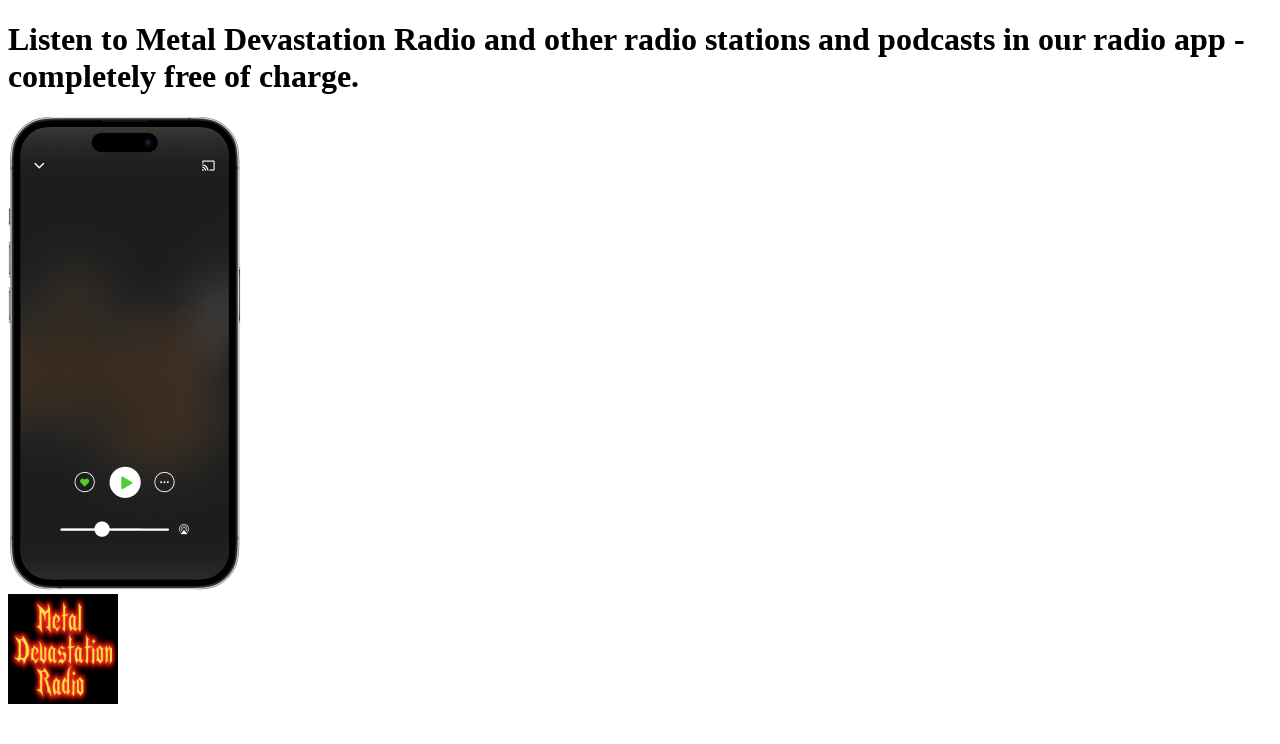

--- FILE ---
content_type: text/html; charset=utf-8
request_url: https://uk.radio.net/s/metaldevastation/app
body_size: 22427
content:
<!DOCTYPE html><html lang="en-GB" class="dinwebprolight_30d04ff3-module__axhmEG__variable dinwebprobold_af25d9fb-module__krDcTW__variable dinneue_3a6b8805-module__c3hy0W__variable"><head><meta charSet="utf-8"/><meta name="viewport" content="width=device-width, initial-scale=1, maximum-scale=1, user-scalable=no"/><link rel="preload" as="image" href="https://uk.radio.net/300/metaldevastation.png?version=90e13f4b3854a03f38097abb7af2b1e4e71cf833"/><link rel="stylesheet" href="/_next/static/chunks/20e1c4192057a076.css" data-precedence="next"/><link rel="stylesheet" href="/_next/static/chunks/3d93f232c539593f.css" data-precedence="next"/><link rel="preload" as="script" fetchPriority="low" href="/_next/static/chunks/cdc0ea4004375a30.js"/><script src="/_next/static/chunks/dddc4a67f05bd08c.js" async=""></script><script src="/_next/static/chunks/9e39a8f9ffaf7667.js" async=""></script><script src="/_next/static/chunks/54e4837a2dbbbf69.js" async=""></script><script src="/_next/static/chunks/98435c99e472815c.js" async=""></script><script src="/_next/static/chunks/8255095473eab53d.js" async=""></script><script src="/_next/static/chunks/094887751fbcc082.js" async=""></script><script src="/_next/static/chunks/turbopack-a5af88862098bede.js" async=""></script><script src="/_next/static/chunks/863966d645488263.js" async=""></script><script src="/_next/static/chunks/b131501a260bcc80.js" async=""></script><script src="/_next/static/chunks/957f43db68eb12d9.js" async=""></script><script src="/_next/static/chunks/ce78bc97654c462c.js" async=""></script><script src="/_next/static/chunks/2ce9e4bf4f4633a9.js" async=""></script><script src="/_next/static/chunks/813b606a5d6f51c4.js" async=""></script><script src="/_next/static/chunks/770154170b13a84a.js" async=""></script><script src="/_next/static/chunks/3e63eda63cdf54dd.js" async=""></script><script src="/_next/static/chunks/ae6e1afc58346e31.js" async=""></script><script src="/_next/static/chunks/be80699fdfd64421.js" async=""></script><script src="/_next/static/chunks/22eb9c278a8550da.js" async=""></script><script src="/_next/static/chunks/8f53accefd8eb8b4.js" async=""></script><script id="google-ima-sdk" src="https://imasdk.googleapis.com/js/sdkloader/ima3.js" type="cmp-managed" data-vendor-id="755" data-vendor-name="Google Ad Services" async=""></script><link rel="preload" href="https://cdn.privacy-mgmt.com/unified/wrapperMessagingWithoutDetection.js" as="script"/><meta name="next-size-adjust" content=""/><title>Listen to Metal Devastation Radio via app live and for free | radio.net</title><meta name="description" content="Listen to radio Metal Devastation Radio live and free via app | radio app for Android and iPhone | Download for free.  Download app now."/><link rel="manifest" href="/manifest.json"/><meta name="robots" content="noindex"/><meta name="google-play-app" content="de.radio.android"/><meta name="apple-itunes-app" content="402206359"/><meta property="og:title" content="Listen to Metal Devastation Radio via app live and for free | radio.net"/><meta property="og:description" content="Listen to radio Metal Devastation Radio live and free via app | radio app for Android and iPhone | Download for free.  Download app now."/><meta property="og:url" content="https://uk.radio.net/s/metaldevastation/app"/><meta property="og:site_name" content="uk.radio.net"/><meta property="og:image" content="https://uk.radio.net/assets/images/app-stores/square_512x512_playstore.png"/><meta name="twitter:card" content="summary"/><meta name="twitter:title" content="Listen to Metal Devastation Radio via app live and for free | radio.net"/><meta name="twitter:description" content="Listen to radio Metal Devastation Radio live and free via app | radio app for Android and iPhone | Download for free.  Download app now."/><meta name="twitter:image" content="https://uk.radio.net/assets/images/app-stores/square_512x512_playstore.png"/><link rel="shortcut icon" href="/assets/fav/favicon-48x48.png"/><link rel="icon" href="/assets/fav/favicon-48x48.png"/><link rel="apple-touch-icon" href="/assets/fav/apple-touch-icon.png"/><meta name="sentry-trace" content="5ae3a6c9939ae689b6c32aff015e1448-9e9183d82596c579-1"/><meta name="baggage" content="sentry-environment=prod,sentry-release=v8.2.2,sentry-public_key=e946e33e8c127be6e64f5bf1beba3e2a,sentry-trace_id=5ae3a6c9939ae689b6c32aff015e1448,sentry-org_id=4507311368372224,sentry-transaction=GET%20%2F%5Blocale%5D%2Fs%2F%5Bslug%5D%2Fapp,sentry-sampled=true,sentry-sample_rand=0.18935758243032152,sentry-sample_rate=0.2"/><script src="/_next/static/chunks/a6dad97d9634a72d.js" noModule=""></script></head><body class="bg-body-bg font-sans text-default text-text-color"><script id="access-token">window.__accessToken = "";</script><script id="start-date">window.startTime = Date.now();</script><script id="pubAdsTargeting" data-cfasync="false">var pubadsTargeting = {};</script><script id="tcfStub" data-cfasync="false">
"use strict";function _typeof(t){return(_typeof="function"==typeof Symbol&&"symbol"==typeof Symbol.iterator?function(t){return typeof t}:function(t){return t&&"function"==typeof Symbol&&t.constructor===Symbol&&t!==Symbol.prototype?"symbol":typeof t})(t)}!function(){var t=function(){var t,e,o=[],n=window,r=n;for(;r;){try{if(r.frames.__tcfapiLocator){t=r;break}}catch(t){}if(r===n.top)break;r=r.parent}t||(!function t(){var e=n.document,o=!!n.frames.__tcfapiLocator;if(!o)if(e.body){var r=e.createElement("iframe");r.style.cssText="display:none",r.name="__tcfapiLocator",e.body.appendChild(r)}else setTimeout(t,5);return!o}(),n.__tcfapi=function(){for(var t=arguments.length,n=new Array(t),r=0;r<t;r++)n[r]=arguments[r];if(!n.length)return o;"setGdprApplies"===n[0]?n.length>3&&2===parseInt(n[1],10)&&"boolean"==typeof n[3]&&(e=n[3],"function"==typeof n[2]&&n[2]("set",!0)):"ping"===n[0]?"function"==typeof n[2]&&n[2]({gdprApplies:e,cmpLoaded:!1,cmpStatus:"stub"}):o.push(n)},n.addEventListener("message",(function(t){var e="string"==typeof t.data,o={};if(e)try{o=JSON.parse(t.data)}catch(t){}else o=t.data;var n="object"===_typeof(o)&&null!==o?o.__tcfapiCall:null;n&&window.__tcfapi(n.command,n.version,(function(o,r){var a={__tcfapiReturn:{returnValue:o,success:r,callId:n.callId}};t&&t.source&&t.source.postMessage&&t.source.postMessage(e?JSON.stringify(a):a,"*")}),n.parameter)}),!1))};"undefined"!=typeof module?module.exports=t:t()}();
</script><script id="consentCookie" data-cfasync="false">function UUID(){var x=(new Date).getTime();return"xxxxxxxx-xxxx-4xxx-yxxx-xxxxxxxxxxxx".replace(/[xy]/g,function(e){var t=(x+16*Math.random())%16|0;return x=Math.floor(x/16),("x"==e?t:3&t|8).toString(16)})}function setCookie(e,t,x){var n=new Date;n.setTime(n.getTime()+24*x*60*60*1e3);n="expires="+n.toUTCString();document.cookie=e+"="+t+";"+n+";path=/"}function readCookie(e){for(var t=e+"=",x=document.cookie.split(";"),n=0;n<x.length;n++){for(var o=x[n];" "==o.charAt(0);)o=o.substring(1,o.length);if(0==o.indexOf(t))return o.substring(t.length,o.length)}return null}var authId=readCookie("authId");if(null===authId){authId=UUID();setCookie("authId",authId,365)}window.__authId=authId;window.__privacyManagerId="1279570";</script><script id="rnd_cmp" data-cfasync="false" src="/assets/js/cmp/bundle.js?_=17102025001"></script><script id="initCMP" data-cfasync="false">
            function initCMP () {
              var cmpConfig = {
                debug: false,
                privacyLink: '/privacy-policy',
                privacyManagerId: 1279570,
                languageDetection: true,
                allowedLanguages: ['de', 'en', 'fr', 'es', 'pt', 'it', 'pl', 'da', 'sv'],
                fallbackLanguage: 'en',
                isPrimeUser: false,
                
                sp: {
                  config: Object.assign({"campaignEnv":"prod","isSPA":true,"baseEndpoint":"https://cdn.privacy-mgmt.com","gdpr":{"groupPmId":"1279570"},"targetingParams":{"isPrime":"false"}}, { authId: window.__authId })
                }
              };

              RND.CMP.initialize(cmpConfig);
              window.dispatchEvent(new Event('cmpReady'));
            }
            
            var x = 0;
            var intervalC = setInterval(function () {
              if (typeof window.initCMP !== 'undefined' && typeof RND !== 'undefined') {
                window.initCMP();
                window.clearInterval(intervalC);
              }
              if (++x === 100) {
                window.clearInterval(intervalC);
              }
            }, 100);
          </script><div class="bg-app-page-radial text-white"><div class="mx-auto w-full md:max-w-[768px] lg:max-w-[1024px] "><div class="px-4 pt-6 md:px-12 md:pt-12"><h1 class="mb-6 break-words text-center font-dinneue text-3xl text-white [&amp;_span]:text-green">Listen to Metal Devastation Radio and other radio stations and podcasts in our radio app - <span>completely free of charge.</span></h1><div class="min-h-7.5 text-center md:min-h-30 mb-20 "></div><div class="flex items-center justify-center"><div class="relative mx-auto inline-block md:mx-0"><picture><source srcSet="/_next/static/media/station_screen.861bbd71.png 1x, /_next/static/media/station_screen@2x.b7acb373.png 2x, /_next/static/media/station_screen@3x.7e6af563.png 3x"/><img alt="App Screen" loading="eager" width="233" height="473" decoding="sync" data-nimg="1" class="mx-auto w-58" style="color:transparent" src="/_next/static/media/station_screen.861bbd71.png"/></picture><div class="logoContainer absolute-centered top-[6.3rem] bottom-auto h-37 w-37 text-center"><img data-testid="station-logo" alt="Metal Devastation Radio" loading="eager" width="110" height="110" decoding="async" data-nimg="1" class="transition-filter duration-250 group-hover/station-play-link:brightness-115 rounded mx-auto mb-4" style="color:transparent;background-size:cover;background-position:50% 50%;background-repeat:no-repeat;background-image:url(&quot;data:image/svg+xml;charset=utf-8,%3Csvg xmlns=&#x27;http://www.w3.org/2000/svg&#x27; viewBox=&#x27;0 0 110 110&#x27;%3E%3Cfilter id=&#x27;b&#x27; color-interpolation-filters=&#x27;sRGB&#x27;%3E%3CfeGaussianBlur stdDeviation=&#x27;20&#x27;/%3E%3CfeColorMatrix values=&#x27;1 0 0 0 0 0 1 0 0 0 0 0 1 0 0 0 0 0 100 -1&#x27; result=&#x27;s&#x27;/%3E%3CfeFlood x=&#x27;0&#x27; y=&#x27;0&#x27; width=&#x27;100%25&#x27; height=&#x27;100%25&#x27;/%3E%3CfeComposite operator=&#x27;out&#x27; in=&#x27;s&#x27;/%3E%3CfeComposite in2=&#x27;SourceGraphic&#x27;/%3E%3CfeGaussianBlur stdDeviation=&#x27;20&#x27;/%3E%3C/filter%3E%3Cimage width=&#x27;100%25&#x27; height=&#x27;100%25&#x27; x=&#x27;0&#x27; y=&#x27;0&#x27; preserveAspectRatio=&#x27;none&#x27; style=&#x27;filter: url(%23b);&#x27; href=&#x27;[data-uri]&#x27;/%3E%3C/svg%3E&quot;)" src="https://uk.radio.net/300/metaldevastation.png?version=90e13f4b3854a03f38097abb7af2b1e4e71cf833"/><div class="overflow-hidden text-ellipsis whitespace-nowrap text-[10px] text-white"><p>Metal Devastation Radio</p><p title=""></p></div></div></div><div class="ml-20 hidden md:block" data-testid="app-dl-hero-qr-code-div"><!--$--><div class="rounded bg-gray-10/20 animate-pulse" style="width:11rem;height:11rem"></div><!--/$--><div class="mt-6 text-center font-dinbold text-white">Scan code,<br/>download the app,<br/>start listening.</div></div></div><h2 class="mt-10 mb-16 text-center font-dinneue text-3xl text-white md:mt-20">All the benefits of our radio app at a glance</h2><div class="flex flex-col items-center pb-4 md:flex-row md:flex-wrap md:items-start md:justify-center "><div class="mb-12 w-full max-w-xs px-2 text-center md:w-1/2 md:max-w-sm md:even:pl-10 md:odd:pr-10"><div class="mx-auto flex h-20 items-center justify-center mb-5"><div class="flex h-20 w-20 shrink-0 items-center justify-center rounded-full bg-gray-50"><svg xmlns="http://www.w3.org/2000/svg" fill="none" viewBox="0 0 24 24" class="h-10 w-10"><path fill="currentColor" fill-rule="evenodd" d="M11.2 20.26 12 19l.8 1.26zm-.12-13.44c-1.73-2-4.62-2.44-6.1-.89-2.23 2.33-.28 6.47 2.23 9.15A29 29 0 0 0 12 19l-.8 1.26h-.02l-.03-.02a19 19 0 0 1-.47-.32 26.4 26.4 0 0 1-4.57-3.81 14.5 14.5 0 0 1-3.22-5.28c-.6-1.92-.65-4.21 1-5.94 1.4-1.46 3.48-1.65 5.22-1.1 1.05.33 2.06.94 2.89 1.82a6.8 6.8 0 0 1 2.89-1.83c1.74-.54 3.81-.35 5.22 1.11 1.65 1.73 1.6 4.02 1 5.94a14.5 14.5 0 0 1-3.22 5.28 26.4 26.4 0 0 1-4.57 3.81 26 26 0 0 1-.47.32l-.03.02h-.01L12 19s2.81-1.8 4.79-3.92c2.5-2.68 4.46-6.82 2.24-9.15-1.49-1.55-4.38-1.1-6.1.9-.38.42-.7.92-.93 1.5a5.6 5.6 0 0 0-.92-1.5Z" clip-rule="evenodd"></path></svg></div></div><h3 class="font-dinneue text-2xl text-white">Save your favourites</h3><p class="break-words text-white">Quick access to the radio stations and favourites you most recently played.</p></div><div class="mb-12 w-full max-w-xs px-2 text-center md:w-1/2 md:max-w-sm md:even:pl-10 md:odd:pr-10"><div class="mx-auto flex h-20 items-center justify-center mb-5"><div class="flex h-20 w-20 shrink-0 items-center justify-center rounded-full bg-gray-50"><svg xmlns="http://www.w3.org/2000/svg" viewBox="16 16 40 40" class="h-10 w-10"><path fill="#FFF" fill-rule="nonzero" d="M53 36.056 37.923 49.89l-.01-.01A8.94 8.94 0 0 1 32.135 52C27.09 52 23 47.792 23 42.601V29.4c0-5.192 4.09-9.4 9.135-9.4 2.449 0 4.673.992 6.313 2.606zm-5.707-.01L35.905 25.52l-.045-.041-.043-.043a5.22 5.22 0 0 0-3.682-1.52c-2.943 0-5.329 2.455-5.329 5.483V42.6c0 3.028 2.386 5.483 5.329 5.483 1.25 0 2.423-.44 3.369-1.235l.183-.154 11.606-10.65z"></path></svg></div></div><h3 class="font-dinneue text-2xl text-white">Listen and subscribe to podcasts</h3><p class="break-words text-white">More than 1 million podcasts you can listen to and subscribe to.</p></div><div class="mb-12 w-full max-w-xs px-2 text-center md:w-1/2 md:max-w-sm md:even:pl-10 md:odd:pr-10"><div class="mx-auto flex h-20 items-center justify-center mb-5"><div class="flex h-20 w-20 shrink-0 items-center justify-center rounded-full bg-gray-50"><svg xmlns="http://www.w3.org/2000/svg" width="33" height="32" fill="none" class="h-8 w-8"><path fill="#fff" d="m28.5 18.398.734.156a.75.75 0 0 0-1.192-.75zM14.1 4l.595.458a.75.75 0 0 0-.75-1.192zm13.942 13.805a9.47 9.47 0 0 1-5.81 1.979v1.5c2.532 0 4.866-.855 6.726-2.292zm-5.81 1.979a9.516 9.516 0 0 1-9.516-9.516h-1.5c0 6.084 4.932 11.016 11.016 11.016zm-9.516-9.516c0-2.188.738-4.202 1.979-5.81l-1.188-.916a10.97 10.97 0 0 0-2.291 6.726zm-7.466 5.6c0-5.471 3.86-10.042 9.007-11.134l-.312-1.468C8.12 4.503 3.75 9.674 3.75 15.868zM16.632 27.25c-6.286 0-11.382-5.096-11.382-11.382h-1.5c0 7.114 5.768 12.882 12.882 12.882zm11.134-9.007c-1.092 5.146-5.663 9.007-11.134 9.007v1.5c6.194 0 11.366-4.37 12.602-10.196z"></path><path stroke="#fff" stroke-linecap="square" d="M28.5 8h-2.133l1.6-2.667h-2.134"></path><path stroke="#fff" stroke-linecap="square" stroke-width="1.3" d="M23.167 13.333H18.9L22.1 8h-4.267"></path></svg></div></div><h3 class="font-dinneue text-2xl text-white">Use the sleep timer</h3><p class="break-words text-white">Finish the day with your favorite radio station or podcast.</p></div><div class="mb-12 w-full max-w-xs px-2 text-center md:w-1/2 md:max-w-sm md:even:pl-10 md:odd:pr-10"><div class="mx-auto flex h-20 items-center justify-center mb-5"><div class="flex h-20 w-20 shrink-0 items-center justify-center rounded-full bg-gray-50"><svg xmlns="http://www.w3.org/2000/svg" fill="none" viewBox="0 0 24 24" class="h-10 w-10"><g fill="#fff" clip-path="url(#icon-play-outline_svg__a)"><path fill-rule="evenodd" d="M12 2.08a9.92 9.92 0 1 0 0 19.84 9.92 9.92 0 0 0 0-19.84M.58 12a11.42 11.42 0 1 1 22.84 0A11.42 11.42 0 0 1 .58 12" clip-rule="evenodd"></path><path d="M17 12 9 7v10z"></path></g><defs><clipPath id="icon-play-outline_svg__a"><path fill="#fff" d="M0 0h24v24H0z"></path></clipPath></defs></svg></div></div><h3 class="font-dinneue text-2xl text-white">Supports Apple CarPlay and Android Auto</h3><p class="break-words text-white">Conveniently listen to all radio stations and podcasts via Apple CarPlay and Android Auto.</p></div><div class="mb-12 w-full max-w-xs px-2 text-center md:w-1/2 md:max-w-sm md:even:pl-10 md:odd:pr-10"><div class="mx-auto flex h-20 items-center justify-center mb-5"><div class="flex h-20 w-20 shrink-0 items-center justify-center rounded-full bg-gray-50"><svg xmlns="http://www.w3.org/2000/svg" width="24" height="24" fill="none" viewBox="0 0 32 32" class="h-8 w-8"><path stroke="#fff" stroke-linecap="square" stroke-linejoin="bevel" stroke-width="1.5" d="m27 27-5.256-5.256m2.812-6.966c0 5.4-4.378 9.778-9.778 9.778S5 20.178 5 14.778 9.378 5 14.778 5s9.778 4.378 9.778 9.778Z"></path></svg></div></div><h3 class="font-dinneue text-2xl text-white">Find the right content</h3><p class="break-words text-white">You can find the content you are looking for with our clear search for stations, podcasts and episodes.</p></div><div class="mb-12 w-full max-w-xs px-2 text-center md:w-1/2 md:max-w-sm md:even:pl-10 md:odd:pr-10"><div class="mx-auto flex h-20 items-center justify-center mb-0 md:mb-5"><img alt="Radio without ads" loading="lazy" width="244" height="73" decoding="async" data-nimg="1" class="w-[138.54px] h-[25px] md:w-[173.18px] md:h-[31.25px] lg:w-[202.4px] lg:h-[36.52px] object-contain" style="color:transparent" src="/assets/logos/prime/radio-prime-logo-en-GB.svg"/></div><h3 class="font-dinneue text-2xl text-white">Radio without ads</h3><p class="break-words text-white">With one account you can also use all the advantages on the web, including favourites and listening history.</p></div></div></div><div class="mx-auto max-w-200 px-8 pb-16"><div class="min-h-7.5 text-center md:min-h-30 mb-20 "></div><h3 class="my-6 text-center font-dinneue text-2xl text-white">Did you already know?</h3><p class="text-center text-white">You can listen to radio.net not only via our radio app or website, but also on Apple TV, Android TV and Amazon Fire TV.</p><div class="mt-8 flex items-start justify-center md:items-center"><div class="flex w-1/2 max-w-60 items-center text-center odd:pr-2 even:pl-2 md:max-w-none"><svg xmlns="http://www.w3.org/2000/svg" viewBox="0 0 330 195" class="w-full shrink-0"><defs><filter id="img-devices_svg__a" width="107.4%" height="109.6%" x="-3.7%" y="-4.8%" filterUnits="objectBoundingBox"><feOffset in="SourceAlpha" result="shadowOffsetOuter1"></feOffset><feGaussianBlur in="shadowOffsetOuter1" result="shadowBlurOuter1" stdDeviation="2"></feGaussianBlur><feColorMatrix in="shadowBlurOuter1" result="shadowMatrixOuter1" values="0 0 0 0 0 0 0 0 0 0 0 0 0 0 0 0 0 0 0.1 0"></feColorMatrix><feMerge><feMergeNode in="shadowMatrixOuter1"></feMergeNode><feMergeNode in="SourceGraphic"></feMergeNode></feMerge></filter><filter id="img-devices_svg__b" width="124.2%" height="116.3%" x="-12.1%" y="-8.2%" filterUnits="objectBoundingBox"><feOffset in="SourceAlpha" result="shadowOffsetOuter1"></feOffset><feGaussianBlur in="shadowOffsetOuter1" result="shadowBlurOuter1" stdDeviation="2"></feGaussianBlur><feColorMatrix in="shadowBlurOuter1" result="shadowMatrixOuter1" values="0 0 0 0 0 0 0 0 0 0 0 0 0 0 0 0 0 0 0.103829764 0"></feColorMatrix><feMerge><feMergeNode in="shadowMatrixOuter1"></feMergeNode><feMergeNode in="SourceGraphic"></feMergeNode></feMerge></filter><filter id="img-devices_svg__c" width="116.7%" height="111.3%" x="-8.3%" y="-5.6%" filterUnits="objectBoundingBox"><feOffset in="SourceAlpha" result="shadowOffsetOuter1"></feOffset><feGaussianBlur in="shadowOffsetOuter1" result="shadowBlurOuter1" stdDeviation="2"></feGaussianBlur><feColorMatrix in="shadowBlurOuter1" result="shadowMatrixOuter1" values="0 0 0 0 0 0 0 0 0 0 0 0 0 0 0 0 0 0 0.1 0"></feColorMatrix><feMerge><feMergeNode in="shadowMatrixOuter1"></feMergeNode><feMergeNode in="SourceGraphic"></feMergeNode></feMerge></filter><filter id="img-devices_svg__d" width="122.9%" height="122.9%" x="-11.4%" y="-11.4%" filterUnits="objectBoundingBox"><feOffset in="SourceAlpha" result="shadowOffsetOuter1"></feOffset><feGaussianBlur in="shadowOffsetOuter1" result="shadowBlurOuter1" stdDeviation="2"></feGaussianBlur><feColorMatrix in="shadowBlurOuter1" result="shadowMatrixOuter1" values="0 0 0 0 0 0 0 0 0 0 0 0 0 0 0 0 0 0 0.1 0"></feColorMatrix><feMerge><feMergeNode in="shadowMatrixOuter1"></feMergeNode><feMergeNode in="SourceGraphic"></feMergeNode></feMerge></filter><filter id="img-devices_svg__e" width="130.8%" height="115%" x="-15.4%" y="-7.5%" filterUnits="objectBoundingBox"><feOffset in="SourceAlpha" result="shadowOffsetOuter1"></feOffset><feGaussianBlur in="shadowOffsetOuter1" result="shadowBlurOuter1" stdDeviation="2"></feGaussianBlur><feColorMatrix in="shadowBlurOuter1" result="shadowMatrixOuter1" values="0 0 0 0 0 0 0 0 0 0 0 0 0 0 0 0 0 0 0.1 0"></feColorMatrix><feMerge><feMergeNode in="shadowMatrixOuter1"></feMergeNode><feMergeNode in="SourceGraphic"></feMergeNode></feMerge></filter></defs><g fill="none" fill-rule="evenodd"><g filter="url(#img-devices_svg__a)" transform="translate(38 6)"><rect width="215" height="130" fill="#FFF" rx="7"></rect><rect width="28" height="85" x="94" y="80" fill="#FFF" rx="11"></rect><rect width="211" height="117" x="2" y="3" fill="#1E1E1E" rx="4"></rect><rect width="61" height="9" x="78" y="157" fill="#FFF" rx="4.5"></rect></g><g filter="url(#img-devices_svg__b)" transform="translate(6 91)"><rect width="66" height="98" fill="#FFF" rx="4"></rect><path fill="#1E1E1E" d="M2 13h62v79H2z"></path></g><g filter="url(#img-devices_svg__c)" transform="translate(193 39)"><rect width="96" height="142" fill="#FFF" rx="7"></rect><rect width="92" height="132" x="2" y="2" fill="#1E1E1E" rx="5"></rect></g><g filter="url(#img-devices_svg__d)" transform="translate(254 119)"><rect width="70" height="70" fill="#FFF" rx="13"></rect><rect width="66.5" height="66.5" x="1.861" y="1.861" fill="#1E1E1E" rx="12"></rect></g><g filter="url(#img-devices_svg__e)" transform="translate(159 81.542)"><g transform="translate(0 .458)"><rect width="52" height="106" fill="#FFF" rx="4"></rect><rect width="48" height="94" x="2" y="2" fill="#1E1E1E" rx="3"></rect></g></g></g></svg></div><div class="flex w-1/2 max-w-60 items-center text-center odd:pr-2 even:pl-2 md:max-w-none"><svg xmlns="http://www.w3.org/2000/svg" fill="none" viewBox="0 0 330 195" class="w-full shrink-0"><path fill="#fff" d="M133.97 44.2c.85 1.09-.95 5.56-1.74 7.56-.25.61.27.86.82.4 3.56-2.98 4.47-9.21 3.75-10.12-.73-.89-6.94-1.65-10.73 1.01-.6.41-.49.98.16.9 2.13-.26 6.9-.83 7.74.26Zm-2.76 3.16c-6.63 4.9-16.24 7.5-24.52 7.5a44.36 44.36 0 0 1-29.94-11.43c-.63-.56-.07-1.33.67-.9a60.3 60.3 0 0 0 29.97 7.96 59.7 59.7 0 0 0 22.86-4.68c1.11-.48 2.06.74.96 1.55m6.53-10.14a1.2 1.2 0 0 1-.64-.13c-.13-.08-.28-.32-.43-.72l-5.57-13.99c-.04-.13-.1-.25-.15-.37a.85.85 0 0 1-.07-.35c0-.27.16-.41.47-.41h1.86c.32 0 .53.04.66.13.13.08.26.32.4.72l4.32 12.28 4.32-12.28c.15-.4.28-.64.41-.72.2-.1.43-.15.66-.13h1.73c.32 0 .48.14.48.4 0 .13-.03.25-.08.36l-.14.37-5.55 14c-.15.39-.3.63-.43.71-.2.1-.42.15-.64.13h-1.6Zm-11.7.22c-2.99 0-4.48-1.49-4.48-4.47v-9.26h-2.26c-.42 0-.64-.21-.64-.63v-.8a.7.7 0 0 1 .15-.46c.1-.1.27-.18.55-.22l2.3-.29.4-3.9c.05-.42.27-.63.67-.63h1.32q.63 0 .63.63v3.84h4.1c.42 0 .63.21.63.64v1.19c0 .42-.2.63-.63.63h-4.1v9.1c0 .78.18 1.32.52 1.64.35.32.94.47 1.78.47a9 9 0 0 0 1.48-.15 4 4 0 0 1 .63-.1c.17 0 .29.05.35.14.07.1.1.25.1.46v.85c0 .21-.04.43-.13.61-.09.14-.25.25-.5.33-.94.27-1.9.4-2.87.38m-14.99-9.56c.02-.16.04-.44.04-.82 0-1.28-.3-2.24-.9-2.9-.6-.65-1.48-.97-2.63-.97a4.1 4.1 0 0 0-3.1 1.18 5.62 5.62 0 0 0-1.25 3.51zm-3.02 9.86c-2.59 0-4.54-.7-5.86-2.14-1.33-1.42-1.98-3.54-1.98-6.33 0-2.8.65-4.74 1.98-6.23 1.32-1.47 3.17-2.22 5.55-2.22 1.99 0 3.52.57 4.6 1.69 1.06 1.13 1.6 2.72 1.6 4.78 0 .67-.05 1.35-.16 2.05-.04.24-.1.41-.2.5a.72.72 0 0 1-.46.13h-9.9c.05 1.8.5 3.13 1.35 4 .85.86 2.17 1.29 3.95 1.29a12.7 12.7 0 0 0 4-.66l.38-.12a.9.9 0 0 1 .29-.05c.27 0 .4.2.4.57v.89c0 .27-.04.46-.12.58q-.225.24-.54.36a13.6 13.6 0 0 1-4.89.91m-17.42-.47c-.41 0-.62-.2-.62-.63V21.92c0-.41.2-.62.62-.62H92q.3 0 .48.12c.12.08.2.25.23.47l.23 1.77c.56-.61 1.1-1.1 1.6-1.45a5.55 5.55 0 0 1 3.28-1.04c.25 0 .5 0 .75.03.36.05.54.23.54.57v1.7c0 .38-.18.57-.57.57-.18 0-.37-.01-.55-.03a6.5 6.5 0 0 0-4.9 1.48v11.15c0 .42-.21.63-.62.63zm-7.22 0c-.42 0-.63-.2-.63-.63V21.92c0-.41.21-.62.63-.62h1.86c.42 0 .63.2.63.62v14.72q0 .63-.63.63zm.95-18.8c-.61 0-1.1-.18-1.44-.52a1.87 1.87 0 0 1-.52-1.38c0-.56.18-1.02.52-1.37.35-.35.82-.52 1.44-.52.6 0 1.08.17 1.43.52.34.35.51.8.51 1.37.02.51-.16 1-.51 1.37-.39.36-.9.55-1.44.52M72.69 37.27q-.63 0-.63-.63V23.76h-2.33c-.42 0-.63-.22-.63-.64v-.79c0-.2.04-.36.14-.47.1-.1.28-.17.55-.22l2.27-.28v-2.58c0-3.5 1.68-5.27 5.04-5.27.8 0 1.64.12 2.52.35.23.06.4.16.49.29.1.12.14.34.14.65v.82c0 .4-.15.6-.48.6-.18 0-.45-.03-.8-.1a7 7 0 0 0-1.18-.09c-.96 0-1.64.18-2.03.55s-.58.98-.58 1.82v2.9h4.25c.42 0 .63.2.63.62v1.2c0 .42-.2.63-.63.63h-4.25v12.89q0 .63-.63.63zM220.74 18.2a6.56 6.56 0 0 0 1.5-4.69 6.5 6.5 0 0 0-4.31 2.25 6.2 6.2 0 0 0-1.56 4.5c1.66.15 3.32-.82 4.37-2.05Zm1.49 2.4c-2.4-.15-4.47 1.36-5.61 1.36s-2.92-1.3-4.82-1.26a7.1 7.1 0 0 0-6.05 3.67c-2.59 4.46-.68 11.08 1.83 14.71 1.22 1.8 2.7 3.78 4.64 3.7 1.83-.07 2.56-1.18 4.78-1.18s2.88 1.18 4.81 1.15c2.02-.03 3.28-1.8 4.5-3.6a15.8 15.8 0 0 0 2.01-4.14c-.03-.03-3.88-1.52-3.91-5.94-.04-3.7 3.02-5.46 3.16-5.57a6.9 6.9 0 0 0-5.35-2.92m15.36-3.4v4.9h3.93v3.22h-3.93v11.5c0 1.77.78 2.6 2.5 2.6.44 0 1.14-.07 1.42-.1v3.24c-.47.1-1.41.18-2.33.18-4.06 0-5.65-1.57-5.65-5.51V25.3h-3.02v-3.23h3.02v-4.9h4.06Zm17.68 25.37h-4.32l-7.25-20.48h4.29l5.1 16.47h.1l5.09-16.47h4.22l-7.22 20.48ZM106.1 95.26h2.39v3.13h-.83l-5.34 15.76h-3.09l6.88-18.89Zm-2.68 11.43h8.54l.85 2.36h-10.24zm4.3-8.3v-3.13h1.57l6.86 18.9h-3.1l-5.32-15.77Zm10.16 1.99h2.85v2.36h.06a4.46 4.46 0 0 1 2.5-2.3 5.1 5.1 0 0 1 1.81-.32c1.17 0 2.19.3 3.05.87.87.58 1.53 1.4 2 2.48a9.2 9.2 0 0 1 .71 3.8v.01c0 1.47-.24 2.73-.71 3.8a5.74 5.74 0 0 1-2 2.47 5.2 5.2 0 0 1-3 .88c-.65 0-1.26-.1-1.82-.32a4.53 4.53 0 0 1-2.55-2.27h-.05v6.9h-2.86v-18.36Zm8.4 11.03c.54-.38.95-.92 1.24-1.63.3-.7.44-1.54.44-2.5v-.01c0-.98-.15-1.82-.44-2.53-.29-.7-.7-1.25-1.24-1.62a3.3 3.3 0 0 0-1.92-.57c-.75 0-1.35.2-1.9.59-.55.38-.98.93-1.3 1.63-.3.7-.46 1.54-.46 2.5s.16 1.79.47 2.49c.32.7.75 1.25 1.3 1.63.54.4 1.17.59 1.89.59.71 0 1.38-.2 1.92-.57m6.75-11.03h2.86v2.36h.06c.27-.54.62-1 1.04-1.4.43-.4.91-.7 1.46-.9a5.1 5.1 0 0 1 1.81-.32c1.17 0 2.19.3 3.05.87.86.58 1.53 1.4 2 2.48.47 1.07.71 2.33.71 3.8v.01c0 1.47-.24 2.73-.71 3.8a5.2 5.2 0 0 1-5 3.35c-.66 0-1.26-.1-1.82-.31a4.55 4.55 0 0 1-2.55-2.28h-.05v6.9h-2.86zm8.4 11.03c.55-.38.96-.92 1.25-1.63.29-.7.43-1.54.43-2.5v-.01c0-.98-.14-1.82-.43-2.53-.29-.7-.7-1.25-1.24-1.62a3.3 3.3 0 0 0-1.93-.57c-.74 0-1.35.2-1.9.59-.55.38-.97.93-1.29 1.63-.3.7-.46 1.54-.46 2.5s.16 1.79.47 2.49c.32.7.74 1.25 1.3 1.63.54.4 1.17.59 1.88.59.72 0 1.39-.2 1.93-.57Zm6.87-16.15h2.85v18.9h-2.84v-18.9Zm8.16 18.3a5.7 5.7 0 0 1-2.24-2.48 8.56 8.56 0 0 1-.78-3.77v-.02c0-1.43.26-2.68.79-3.76a6 6 0 0 1 2.2-2.51 6.2 6.2 0 0 1 3.36-.9 5.67 5.67 0 0 1 5.48 3.28c.5 1.04.76 2.25.76 3.63v.96h-11.19v-2h9.82l-1.4 1.87v-1.1c0-.97-.15-1.78-.44-2.42-.3-.64-.7-1.12-1.22-1.43a3.4 3.4 0 0 0-1.8-.47 3.27 3.27 0 0 0-3.06 1.95c-.3.64-.46 1.43-.46 2.37v1.1q0 1.335.45 2.28c.3.63.73 1.12 1.3 1.45.55.34 1.2.5 1.97.5a4 4 0 0 0 1.48-.25c.43-.17.78-.4 1.06-.68.29-.28.49-.6.6-.95l.04-.1h2.7l-.03.14a4.7 4.7 0 0 1-.64 1.56 5.4 5.4 0 0 1-3 2.28c-.68.22-1.44.34-2.28.34-1.34 0-2.5-.3-3.47-.87m20.94-.28a7.9 7.9 0 0 1-3.04-3.39 11.7 11.7 0 0 1-1.08-5.19v-.01q0-3 1.08-5.19a7.9 7.9 0 0 1 3.03-3.37 8.83 8.83 0 0 1 4.65-1.18c1.39 0 2.64.27 3.76.8a7.5 7.5 0 0 1 2.76 2.21 7.06 7.06 0 0 1 1.38 3.29v.13h-2.91l-.08-.27a4.9 4.9 0 0 0-.97-1.9c-.45-.54-1-.95-1.67-1.23a5.7 5.7 0 0 0-2.27-.42 5.28 5.28 0 0 0-5.04 3.35 9.3 9.3 0 0 0-.7 3.78v.01c0 1.45.23 2.72.7 3.8a5.28 5.28 0 0 0 5.04 3.37c.84 0 1.59-.15 2.25-.43a4.6 4.6 0 0 0 1.68-1.25c.46-.55.8-1.22 1.03-2.02l.04-.13h2.92l-.03.13a7.14 7.14 0 0 1-4.12 5.51 8.8 8.8 0 0 1-3.77.79 8.8 8.8 0 0 1-4.64-1.2Zm16.49.6a3.93 3.93 0 0 1-2.19-3.64v-.03a3.55 3.55 0 0 1 2.35-3.45 7.9 7.9 0 0 1 2.77-.6l5.21-.32v2l-4.83.3a3.5 3.5 0 0 0-1.95.6c-.46.35-.7.82-.7 1.4v.03c0 .6.24 1.08.7 1.43a2.9 2.9 0 0 0 1.82.52c.67 0 1.26-.13 1.79-.4s.94-.64 1.25-1.12c.3-.48.46-1.01.46-1.6v-4.1a2.3 2.3 0 0 0-.71-1.79c-.47-.43-1.15-.65-2.03-.65-.81 0-1.46.18-1.96.53-.49.35-.8.8-.92 1.34l-.02.12h-2.68l.02-.14c.07-.8.33-1.5.8-2.14a4.7 4.7 0 0 1 1.92-1.5c.82-.37 1.8-.55 2.92-.55 1.13 0 2.1.19 2.92.56a4.22 4.22 0 0 1 2.6 3.98v9.5h-2.87v-2.18h-.05a4.48 4.48 0 0 1-2.5 2.13 5.27 5.27 0 0 1-4.13-.23Zm12.25-13.5H209v2.36h.05c.22-.81.6-1.45 1.16-1.92.56-.46 1.23-.7 2.02-.7a4.5 4.5 0 0 1 .98.1v2.64a5.6 5.6 0 0 0-1.27-.16c-.6 0-1.12.13-1.57.39-.44.25-.78.62-1.02 1.1a3.96 3.96 0 0 0-.35 1.75v8.21h-2.86zm9.16-5.12h2.94v18.9h-2.94zm1.47 9.98h4.84c1.27 0 2.25-.33 2.95-.99a3.57 3.57 0 0 0 1.06-2.74v-.03c0-1.18-.35-2.1-1.06-2.76a4.16 4.16 0 0 0-2.95-.98h-4.84v-2.48h5.58c1.24 0 2.33.26 3.26.78a5.65 5.65 0 0 1 2.21 2.18c.53.92.8 2 .8 3.23v.03a6.5 6.5 0 0 1-.8 3.25 5.6 5.6 0 0 1-2.2 2.19q-1.41.78-3.27.78h-5.58zm14.18-9.98h2.84v18.9h-2.84zm7.38 18.62a3.92 3.92 0 0 1-2.19-3.64v-.03a3.55 3.55 0 0 1 2.35-3.45 7.8 7.8 0 0 1 2.77-.6l5.21-.32v2l-4.83.3a3.5 3.5 0 0 0-1.95.6c-.46.35-.69.82-.69 1.4v.03c0 .6.23 1.08.69 1.43s1.06.52 1.82.52c.67 0 1.26-.13 1.79-.4s.94-.64 1.25-1.12c.3-.48.46-1.01.46-1.6v-4.1a2.3 2.3 0 0 0-.71-1.79c-.47-.43-1.15-.65-2.03-.65-.81 0-1.46.18-1.96.53-.49.35-.8.8-.92 1.34l-.02.12h-2.68l.02-.14c.07-.8.33-1.5.8-2.14a4.7 4.7 0 0 1 1.92-1.5c.82-.37 1.8-.55 2.92-.55 1.13 0 2.1.19 2.92.56a4.22 4.22 0 0 1 2.6 3.98v9.5H245v-2.18h-.06a4.45 4.45 0 0 1-2.5 2.13 5.27 5.27 0 0 1-4.13-.23Zm13.05 4.82c-.27-.02-.5-.05-.67-.09v-2.2c.1 0 .24.03.4.05s.34.03.53.03c.67 0 1.2-.11 1.6-.34.4-.22.72-.67.94-1.33l.24-.66-5.02-13.78h3.08l3.65 11.82-.5-.62h.7l-.5.62 3.67-11.82h3l-5.14 14.4a8.2 8.2 0 0 1-1.2 2.3c-.45.59-1 1-1.64 1.27a6.23 6.23 0 0 1-3.13.35Zm-170.42-1.53a11.9 11.9 0 0 1 0-23.8c3.8 0 7.39 1.84 9.62 4.92a.67.67 0 0 1-1.08.78 10.58 10.58 0 0 0-8.54-4.37 10.57 10.57 0 0 0 0 21.14 10.6 10.6 0 0 0 8.53-4.35.66.66 0 0 1 1.08.78 11.91 11.91 0 0 1-9.6 4.9Zm-2.16-17a.63.63 0 0 0-.31-.13c-.25 0-.44.2-.44.44v9.42a.44.44 0 0 0 .67.38c.08-.06 8.05-4.6 8.13-4.67a.44.44 0 0 0 .04-.64c-.08-.08-7.95-4.7-8.09-4.8m137.31 76.74a6.76 6.76 0 0 1-5.43 2.78c-4.16 0-7.32-3.46-7.32-7.66s3.16-7.65 7.32-7.65a6.6 6.6 0 0 1 5.43 2.77v-2.45h2.06v14.7h-2.06zm-10.61-4.88c0 3.17 2.28 5.72 5.4 5.72 3.1 0 5.38-2.56 5.38-5.72s-2.27-5.73-5.39-5.73c-3.11 0-5.4 2.56-5.4 5.73Zm26.86 4.88a5.27 5.27 0 0 1-4.68 2.78c-3.12 0-5.37-2.3-5.37-5.8v-9.21h2.07v8.93c0 2.49 1.45 4.17 3.58 4.17 2.5 0 4.4-2.28 4.4-5.76v-7.33h2.06v14.68h-2.06zm7.45-10.27h-3.15v-1.96h3.16v-4.09h2.06v4.09h4.3v1.96h-4.3v8.5c0 1.77.78 2.48 2.44 2.48.6 0 1.39-.1 1.85-.33v1.86c-.7.25-1.42.4-2.16.38-2.49 0-4.18-1.45-4.18-4.23v-8.68zm22.68 5.4a7.54 7.54 0 0 1-7.67 7.66 7.51 7.51 0 0 1-7.66-7.66 7.55 7.55 0 0 1 7.66-7.65 7.54 7.54 0 0 1 7.67 7.66Zm-13.23 0c0 3.18 2.24 5.72 5.54 5.72s5.53-2.56 5.53-5.72c0-3.15-2.23-5.73-5.53-5.73s-5.54 2.56-5.54 5.73m-142.4-4.63c-2.59 0-4.37 2.06-4.37 4.7 0 2.62 1.74 4.69 4.37 4.69s4.37-2.07 4.37-4.7-1.78-4.7-4.37-4.7Zm-.6-2.95c2.1 0 3.87 1.07 4.68 2.24v-1.97h3.23v14.61h-2.2c-.57 0-1.03-.45-1.03-1.03v-.93a5.8 5.8 0 0 1-4.68 2.23c-3.97.05-7.03-3.37-7.03-7.57s3.05-7.6 7.03-7.6m11.54.3h3.23v2a5.04 5.04 0 0 1 4.44-2.28c3.37 0 5.58 2.4 5.58 6.12v8.82h-2.2c-.58 0-1.03-.45-1.03-1.04v-7.25c0-2.3-1.17-3.7-3.06-3.7-2.14 0-3.76 1.66-3.76 4.8v7.18h-2.2c-.57 0-1.03-.47-1.03-1.04l.03-13.62v.02Zm23.42 2.64c-2.59 0-4.37 2.06-4.37 4.7 0 2.63 1.74 4.69 4.37 4.69s4.37-2.06 4.37-4.7c0-2.63-1.78-4.7-4.37-4.7Zm-.6-2.95c2.1 0 3.87 1.07 4.68 2.24v-9.25h3.23v21.95h-2.16c-.57 0-1.03-.47-1.03-1.04v-.92a5.8 5.8 0 0 1-4.68 2.23c-4 0-7.02-3.41-7.02-7.6-.03-4.18 3.01-7.58 6.98-7.58m11.57.31h3.23v2.6a4.13 4.13 0 0 1 3.87-2.74c.4 0 .8.05 1.24.1v3.3a4.7 4.7 0 0 0-1.6-.24c-1.85 0-3.51 1.57-3.51 4.48v7.16h-2.2c-.58 0-1.03-.46-1.03-1.04v-13.63.02Zm16.96 11.91c2.56 0 4.36-2.03 4.36-4.62s-1.8-4.62-4.36-4.62-4.4 2.03-4.4 4.62 1.8 4.62 4.4 4.62m0 3a7.57 7.57 0 0 1-7.67-7.62 7.57 7.57 0 0 1 7.67-7.61 7.57 7.57 0 0 1 7.67 7.61 7.56 7.56 0 0 1-7.67 7.61Zm10.26-14.92h3.22v14.63h-2.16c-.57 0-1.02-.46-1.02-1.04v-13.57h-.04zm1.63-3.2c-1.2 0-2.16-.98-2.16-2.16 0-1.17 1-2.14 2.16-2.14a2.15 2.15 0 0 1 0 4.31m11.85 5.84c-2.59 0-4.36 2.06-4.36 4.7 0 2.62 1.73 4.69 4.36 4.69 2.64 0 4.37-2.07 4.37-4.7s-1.73-4.7-4.37-4.7Zm-.57-2.95c2.1 0 3.87 1.07 4.69 2.24v-9.25h3.22v21.95h-2.2c-.57 0-1.03-.47-1.03-1.04v-.92a5.8 5.8 0 0 1-4.68 2.23c-4 0-7.02-3.41-7.02-7.61-.03-4.2 3.01-7.61 7.02-7.61"></path><path fill="#fff" fill-rule="evenodd" d="m89.58 177.59-9.3-15.46-9.3 15.46h3.23l5.35-9.11a.84.84 0 0 1 1.45 0l5.34 9.1h3.23Zm-2.24 1.68h2.73a1.4 1.4 0 0 0 1.2-2.13l-9.79-16.27a1.4 1.4 0 0 0-2.4 0l-9.79 16.27a1.4 1.4 0 0 0 1.2 2.13h2.74l-1.23 2.1a.84.84 0 0 0 1.06 1.19l7.22-3.21 7.22 3.2a.84.84 0 0 0 1.07-1.19l-1.23-2.1Zm-12.57.69 5.51-9.4 5.52 9.4-5.18-2.3a.84.84 0 0 0-.68 0z" clip-rule="evenodd"></path></svg></div></div></div></div></div><div class="relative pt-2 pb-20 content-visibility-auto md:pb-28"><div class="mx-auto w-full md:max-w-[768px] lg:max-w-[1024px] "><div class="[&amp;_li_button]:interactive-element-colors [&amp;_li_a]:interactive-element-colors flex flex-wrap"><div class="w-1/2 px-8 py-4 pr-10 md:w-1/4 md:px-6 lg:w-1/6"><svg xmlns="http://www.w3.org/2000/svg" fill="none" viewBox="0 0 174 174" class="icon-logo-radio-pictogramm h-[109px] w-[109px]"><path fill="#fff" d="M37.05.38a35.9 35.9 0 0 0-25.56 10.58A35.9 35.9 0 0 0 .91 36.5a36.18 36.18 0 0 0 36.14 36.14 35.9 35.9 0 0 0 17.76-4.69L49.84 63a29.44 29.44 0 0 1-42.2-26.48c0-7.85 3.05-15.24 8.61-20.8a29.22 29.22 0 0 1 20.8-8.6A29.44 29.44 0 0 1 63.48 49.4l4.97 4.97c3-5.27 4.73-11.36 4.73-17.85A36.18 36.18 0 0 0 37.05.38"></path><path fill="#64E646" fill-rule="evenodd" d="M169.68 90.5a40.7 40.7 0 0 0-10.47-16.33 43.26 43.26 0 0 0-17.58-10.67c-6.9-2.37-15.34-3.56-25.33-3.56-9.98 0-18.63 1.19-25.53 3.56a44.5 44.5 0 0 0-14 7.53L50.54 44.82a15.87 15.87 0 1 0-5.26 5.26l44.29 44.3c.9-1.41 2-2.7 3.28-3.89a25 25 0 0 1 5.44-3.76 27.6 27.6 0 0 1 7.43-2.41c2.93-.56 6.45-.84 10.57-.84s7.6.28 10.47.84a27.3 27.3 0 0 1 7.42 2.4 22.4 22.4 0 0 1 5.55 3.88 20.6 20.6 0 0 1 4.08 5.44 23.8 23.8 0 0 1 2.2 7.75c.49 3.07.73 7.01.73 11.83 0 4.81-.24 9-.73 12.14a25.5 25.5 0 0 1-2.3 7.74c-.98 2.03-2.3 3.8-3.98 5.34a25.7 25.7 0 0 1-5.55 3.87 27.5 27.5 0 0 1-7.42 2.41q-4.41.84-10.47.84c-4.05 0-7.64-.28-10.57-.84a27.2 27.2 0 0 1-7.43-2.4 25.5 25.5 0 0 1-5.44-3.77 20.3 20.3 0 0 1-4.2-5.34 27.8 27.8 0 0 1-2.19-7.74 95.5 95.5 0 0 1-.63-12.15c0-3.24.1-6.1.28-8.56L64.8 85.86c-.74 1.51-1.4 3.1-1.99 4.74-2.3 6.5-3.45 14.86-3.45 25.12s1.15 18.63 3.45 25.12a41.6 41.6 0 0 0 10.47 16.44 44.3 44.3 0 0 0 17.48 10.78c6.9 2.3 15.42 3.45 25.53 3.45 10.12 0 18.53-1.15 25.44-3.45a44.04 44.04 0 0 0 17.37-10.68 41.3 41.3 0 0 0 10.68-16.54c2.3-6.56 3.45-14.93 3.45-25.12 0-10.18-1.19-18.73-3.56-25.22Z" clip-rule="evenodd"></path></svg></div><div class="w-1/2 px-8 py-4 md:w-1/4 md:px-6 lg:w-1/6"><div class="mb-3 font-dinneue text-white">Company</div><ul class="{/* children li */} {/* children li a */} {/* children li button */} [&amp;_li_button]:brebuttonk-words md:[&amp;_li]:mb-2 [&amp;_li_a]:inline-block [&amp;_li_a]:break-words [&amp;_li_a]:py-2 [&amp;_li_a]:text-sm md:[&amp;_li_a]:py-0 [&amp;_li_button]:inline-block [&amp;_li_button]:py-2 [&amp;_li_button]:text-sm md:[&amp;_li_button]:py-0"><li><a href="https://corporate.radio.net/" target="_blank" rel="noopener noreferrer" data-module="footer" data-item="company_link_broadcast" data-module_id="0" data-destination="https://corporate.radio.net/">About radio.net</a></li><li><a href="https://corporate.radio.net/press/" target="_blank" rel="noopener noreferrer" data-module="footer" data-item="company_link_press" data-module_id="0" data-destination="https://corporate.radio.net/press/">Press</a></li><li><a href="https://corporate.radio.net/advertising/" target="_blank" rel="noopener noreferrer" data-module="footer" data-item="company_link_advertise" data-module_id="0" data-destination="https://corporate.radio.net/advertising/">Advertise with us</a></li><li><a href="https://corporate.radio.net/broadcasters/" target="_blank" rel="noopener noreferrer" data-module="footer" data-item="company_link_broadcast" data-module_id="0" data-destination="https://corporate.radio.net/broadcasters/">Broadcast with us</a></li></ul></div><div class="w-1/2 px-8 py-4 md:w-1/4 md:px-6 lg:w-1/6"><div class="mb-3 font-dinneue text-white">Legal</div><ul class="{/* children li */} {/* children li a */} {/* children li button */} [&amp;_li_button]:brebuttonk-words md:[&amp;_li]:mb-2 [&amp;_li_a]:inline-block [&amp;_li_a]:break-words [&amp;_li_a]:py-2 [&amp;_li_a]:text-sm md:[&amp;_li_a]:py-0 [&amp;_li_button]:inline-block [&amp;_li_button]:py-2 [&amp;_li_button]:text-sm md:[&amp;_li_button]:py-0"><li><a data-testid="footer-terms-link" data-module="footer" data-item="legal_link_terms_of_use" data-module_id="0" data-destination="/terms-and-conditions" href="/terms-and-conditions">Terms of use</a></li><li><a data-testid="footer-privacy-link" data-module="footer" data-item="legal_link_privacy_policy" data-module_id="0" data-destination="/privacy-policy" href="/privacy-policy">Privacy Policy</a></li><li><a data-testid="footer-imprint-link" data-module="footer" data-item="legal_link_imprint" data-module_id="0" data-destination="/imprint" href="/imprint">Legal notice</a></li><li><button class="cursor-pointer" data-testid="footer-privacy-manager-link" data-module="footer" data-item="open_privacy_manager" data-module_id="0">Privacy-Manager</button></li></ul></div><div class="w-1/2 px-8 py-4 md:w-1/4 md:px-6 lg:w-1/6"><div class="mb-3 font-dinneue text-white">Service</div><ul class="{/* children li */} {/* children li a */} {/* children li button */} [&amp;_li_button]:brebuttonk-words md:[&amp;_li]:mb-2 [&amp;_li_a]:inline-block [&amp;_li_a]:break-words [&amp;_li_a]:py-2 [&amp;_li_a]:text-sm md:[&amp;_li_a]:py-0 [&amp;_li_button]:inline-block [&amp;_li_button]:py-2 [&amp;_li_button]:text-sm md:[&amp;_li_button]:py-0"><li><a data-module="footer" data-item="service_link_contact" data-module_id="0" data-destination="/contact" href="/contact">Contact</a></li><li><a data-module="footer" data-item="service_link_app" data-module_id="0" data-destination="/app" href="/app">Apps</a></li><li><a href="https://radio.zendesk.com/hc/en-us/" target="_blank" rel="noopener noreferrer" data-module="footer" data-item="service_link_help" data-module_id="0" data-destination="https://radio.zendesk.com/hc/en-us/">Help / FAQ</a></li></ul></div><div class="w-1/2 px-8 py-4 md:w-1/4 md:px-6 lg:w-1/6"><div class="mb-3 font-dinneue text-white">Apps</div><ul class="{/* children li */} {/* children li a */} {/* children li button */} [&amp;_li_button]:brebuttonk-words md:[&amp;_li]:mb-2 [&amp;_li_a]:inline-block [&amp;_li_a]:break-words [&amp;_li_a]:py-2 [&amp;_li_a]:text-sm md:[&amp;_li_a]:py-0 [&amp;_li_button]:inline-block [&amp;_li_button]:py-2 [&amp;_li_button]:text-sm md:[&amp;_li_button]:py-0"><li><a data-module="footer" data-item="apps_link_iphone" data-module_id="0" data-destination="/app" href="/app">iPhone</a></li><li><a data-module="footer" data-item="apps_link_ipad" data-module_id="0" data-destination="/app" href="/app">iPad</a></li><li><a data-module="footer" data-item="apps_link_android_mobile" data-module_id="0" data-destination="/app" href="/app">Android</a></li></ul></div><div class="w-1/2 px-8 py-4 sm:w-1/4 md:w-1/6 md:px-6"><div class="mb-3 font-dinneue text-white">Social</div><div class="flex"><div class="mr-3 mb-3 bg-[#43739b]  flex h-7.5 w-7.5 shrink-0 items-center justify-center rounded-full [&amp;_svg]:relative [&amp;_svg]:inline-block [&amp;_svg]:h-4 [&amp;_svg]:w-4 [&amp;_svg]:fill-white"><a href="https://www.linkedin.com/company/radio-de-gmbh" title="Visit our LinkedIn profile" target="_blank" rel="noopener noreferrer publisher nofollow" data-module="footer" data-item="social_link_linkedin" data-module_id="0" data-destination="https://www.linkedin.com/company/radio-de-gmbh"><svg xmlns="http://www.w3.org/2000/svg" fill="none" viewBox="0 0 24 24"><g fill="currentColor" clip-path="url(#linkedin_svg__a)"><path d="M4.26 9.3h3.32V20H4.26zM5.93 4a1.93 1.93 0 1 1-.01 3.86 1.93 1.93 0 0 1 0-3.86Zm3.73 5.3h3.18v1.46h.05a3.48 3.48 0 0 1 3.13-1.73c3.37 0 3.98 2.22 3.98 5.1V20h-3.32v-5.2c0-1.25 0-2.85-1.72-2.85-1.73 0-2 1.35-2 2.75V20h-3.3z"></path></g><defs><clipPath id="linkedin_svg__a"><path fill="currentColor" d="M4 4h16v16H4z"></path></clipPath></defs></svg></a></div><div class="mr-3 mb-3  bg-[#436b9f] flex h-7.5 w-7.5 shrink-0 items-center justify-center rounded-full [&amp;_svg]:relative [&amp;_svg]:inline-block [&amp;_svg]:h-4 [&amp;_svg]:w-4 [&amp;_svg]:fill-white"><a href="https://www.xing.com/pages/radio-degmbh" title="Visit our Xing profile" target="_blank" rel="noopener noreferrer publisher nofollow" data-module="footer" data-item="social_link_xing" data-module_id="0" data-destination="https://www.xing.com/pages/radio-degmbh"><svg xmlns="http://www.w3.org/2000/svg" fill="none" viewBox="0 0 24 24"><path fill="currentColor" d="M6.27 6.36c-.14 0-.26.05-.32.15s-.05.24.01.38l1.6 2.87v.01l-2.51 4.6a.4.4 0 0 0 0 .37c.06.1.17.17.3.17h2.38c.36 0 .53-.25.65-.47l2.56-4.68L9.3 6.82c-.12-.22-.3-.46-.66-.46zM16.24 3c-.35 0-.5.23-.63.47l-5.28 9.67 3.37 6.4c.12.21.3.46.66.46h2.37c.14 0 .25-.06.31-.16.07-.1.07-.24 0-.38l-3.34-6.31v-.02l5.25-9.6c.07-.13.07-.27 0-.37-.06-.1-.17-.16-.31-.16z"></path></svg></a></div></div></div><div class="mx-6 my-4 w-full border-border-color border-t pt-8 text-center text-sm"><a href="https://www.radio.net/country-selector" target="_blank" rel="noreferrer" data-module="footer" data-item="country_select" data-module_id="0" data-destination="https://www.radio.net/country-selector"><img class="mt-[-3px] mr-1 inline-block" loading="lazy" src="/assets/images/flags/en-GB.png" width="20" height="14" alt="Radio"/> UK</a></div><div class="w-full text-center text-xs"><span id="rdn_app_version">v8.2.2</span> | © 2007-<!-- -->2026<!-- --> radio.de GmbH</div><div class="w-full text-center text-[8px]"><div>Generated: 1/17/2026 - 4:52:20 AM</div></div></div></div></div><div id="global-pageshadow"></div><div id="global-modal"></div><div id="global-player"></div><section class="Toastify" aria-live="polite" aria-atomic="false" aria-relevant="additions text" aria-label="Notifications Alt+T"></section><!--$?--><template id="B:0"></template><!--/$--><script>requestAnimationFrame(function(){$RT=performance.now()});</script><script src="/_next/static/chunks/cdc0ea4004375a30.js" id="_R_" async=""></script><div hidden id="S:0"><script id="google-tag-manager" type="cmp-managed" data-vendor-id="5ea2d4894e5aa15059fde8a0" data-vendor-name="Google Tag Manager">
                (function (w, d, s, l, i) {
                w[l] = w[l] || [];
                w[l].push({'gtm.start': new Date().getTime(), event: 'gtm.js'});
                w[l].push({ event: 'first-content-view'});
                var f = d.getElementsByTagName(s)[0], j = d.createElement(s), dl = l != 'dataLayer' ? '&l=' + l : '';
                j.async = true;
                j.src = '//www.googletagmanager.com/gtm.js?id=' + i + dl;
                f.parentNode.insertBefore(j, f);
              })(window, document, 'script', 'dataLayer', 'GTM-WKS96CV');
              </script><script id="user-info">
                window.dataLayer = window.dataLayer || [];
                window.dataLayer.push({
                  'logged_in_user': 'no',
                  'prime_user': 'no'
                });

       </script><div><script
    type="cmp-managed"
    data-vendor-id="136"
    data-vendor-name="Ströer SSP GmbH (SSP)"
    src="//js.adscale.de/map.js"
  /></script></div><div><script
    type="cmp-managed"
    data-vendor-id="755"
    data-vendor-name="Google Advertising Products"
    data-ad-client="ca-pub-3751595898268923"
    src="https://pagead2.googlesyndication.com/pagead/js/adsbygoogle.js"></script></div><!--$--><style>
#nprogress {
  pointer-events: none;
}

#nprogress .bar {
  background: white;

  position: fixed;
  z-index: 99999;
  top: 0;
  left: 0;

  width: 100%;
  height: 3px;
}

/* Fancy blur effect */
#nprogress .peg {
  display: block;
  position: absolute;
  right: 0px;
  width: 100px;
  height: 100%;
  box-shadow: 0 0 10px white, 0 0 5px white;
  opacity: 1.0;

  -webkit-transform: rotate(3deg) translate(0px, -4px);
      -ms-transform: rotate(3deg) translate(0px, -4px);
          transform: rotate(3deg) translate(0px, -4px);
}

/* Remove these to get rid of the spinner */
#nprogress .spinner {
  display: block;
  position: fixed;
  z-index: 1031;
  top: 15px;
  bottom: auto;
  right: 15px;
  left: auto;
}

#nprogress .spinner-icon {
  width: 18px;
  height: 18px;
  box-sizing: border-box;

  border: solid 2px transparent;
  border-top-color: white;
  border-left-color: white;
  border-radius: 50%;

  -webkit-animation: nprogress-spinner 400ms linear infinite;
          animation: nprogress-spinner 400ms linear infinite;
}

.nprogress-custom-parent {
  overflow: hidden;
  position: relative;
}

.nprogress-custom-parent #nprogress .spinner,
.nprogress-custom-parent #nprogress .bar {
  position: absolute;
}

@-webkit-keyframes nprogress-spinner {
  0%   { -webkit-transform: rotate(0deg); }
  100% { -webkit-transform: rotate(360deg); }
}
@keyframes nprogress-spinner {
  0%   { transform: rotate(0deg); }
  100% { transform: rotate(360deg); }
}
</style><!--/$--></div><script>$RB=[];$RV=function(a){$RT=performance.now();for(var b=0;b<a.length;b+=2){var c=a[b],e=a[b+1];null!==e.parentNode&&e.parentNode.removeChild(e);var f=c.parentNode;if(f){var g=c.previousSibling,h=0;do{if(c&&8===c.nodeType){var d=c.data;if("/$"===d||"/&"===d)if(0===h)break;else h--;else"$"!==d&&"$?"!==d&&"$~"!==d&&"$!"!==d&&"&"!==d||h++}d=c.nextSibling;f.removeChild(c);c=d}while(c);for(;e.firstChild;)f.insertBefore(e.firstChild,c);g.data="$";g._reactRetry&&requestAnimationFrame(g._reactRetry)}}a.length=0};
$RC=function(a,b){if(b=document.getElementById(b))(a=document.getElementById(a))?(a.previousSibling.data="$~",$RB.push(a,b),2===$RB.length&&("number"!==typeof $RT?requestAnimationFrame($RV.bind(null,$RB)):(a=performance.now(),setTimeout($RV.bind(null,$RB),2300>a&&2E3<a?2300-a:$RT+300-a)))):b.parentNode.removeChild(b)};$RC("B:0","S:0")</script><script>(self.__next_f=self.__next_f||[]).push([0])</script><script>self.__next_f.push([1,"1:\"$Sreact.fragment\"\n2:I[94660,[\"/_next/static/chunks/863966d645488263.js\",\"/_next/static/chunks/b131501a260bcc80.js\"],\"default\"]\n3:I[957894,[\"/_next/static/chunks/863966d645488263.js\",\"/_next/static/chunks/b131501a260bcc80.js\"],\"default\"]\n7:I[768847,[\"/_next/static/chunks/863966d645488263.js\",\"/_next/static/chunks/b131501a260bcc80.js\"],\"OutletBoundary\"]\n9:I[768847,[\"/_next/static/chunks/863966d645488263.js\",\"/_next/static/chunks/b131501a260bcc80.js\"],\"ViewportBoundary\"]\nb:I[768847,[\"/_next/static/chunks/863966d645488263.js\",\"/_next/static/chunks/b131501a260bcc80.js\"],\"MetadataBoundary\"]\nd:I[211383,[\"/_next/static/chunks/863966d645488263.js\",\"/_next/static/chunks/b131501a260bcc80.js\"],\"default\"]\ne:I[890645,[\"/_next/static/chunks/957f43db68eb12d9.js\",\"/_next/static/chunks/ce78bc97654c462c.js\",\"/_next/static/chunks/2ce9e4bf4f4633a9.js\",\"/_next/static/chunks/813b606a5d6f51c4.js\",\"/_next/static/chunks/770154170b13a84a.js\",\"/_next/static/chunks/3e63eda63cdf54dd.js\",\"/_next/static/chunks/ae6e1afc58346e31.js\"],\"default\"]\n10:I[228579,[\"/_next/static/chunks/957f43db68eb12d9.js\",\"/_next/static/chunks/ce78bc97654c462c.js\",\"/_next/static/chunks/2ce9e4bf4f4633a9.js\",\"/_next/static/chunks/813b606a5d6f51c4.js\"],\"FooterInViewDetector\"]\n18:I[347782,[\"/_next/static/chunks/957f43db68eb12d9.js\",\"/_next/static/chunks/ce78bc97654c462c.js\",\"/_next/static/chunks/2ce9e4bf4f4633a9.js\",\"/_next/static/chunks/813b606a5d6f51c4.js\"],\"default\"]\n19:I[364449,[\"/_next/static/chunks/957f43db68eb12d9.js\",\"/_next/static/chunks/ce78bc97654c462c.js\",\"/_next/static/chunks/2ce9e4bf4f4633a9.js\",\"/_next/static/chunks/813b606a5d6f51c4.js\"],\"PrivacyManagerLink\"]\n1a:I[149733,[\"/_next/static/chunks/957f43db68eb12d9.js\",\"/_next/static/chunks/ce78bc97654c462c.js\",\"/_next/static/chunks/2ce9e4bf4f4633a9.js\"],\"PreloadResources\"]\n26:I[616320,[\"/_next/static/chunks/957f43db68eb12d9.js\",\"/_next/static/chunks/ce78bc97654c462c.js\",\"/_next/static/chunks/2ce9e4bf4f4633a9.js\"],\"default\"]\n28:I[211436,[\"/_next/static/chunks/957f43db68eb12d9.js\",\"/_next/static/chunks/ce78bc97654c462c.js\",\"/_next/static/chunks/2ce9e4bf4f4633a9.js\"],\"ToastContainer\"]\n29:I[280010,[\"/_next/static/chunks/957f43db68eb12d9.js\",\"/_next/static/chunks/ce78bc97654c462c.js\",\"/_next/static/chunks/2ce9e4bf4f4633a9.js\"],\"AppDownloadLayer\"]\n2a:I[691848,[\"/_next/static/chunks/957f43db68eb12d9.js\",\"/_next/static/chunks/ce78bc97654c462c.js\",\"/_next/static/chunks/2ce9e4bf4f4633a9.js\"],\"default\"]\n2b:\"$Sreact.suspense\"\n2c:I[59710,[\"/_next/static/chunks/957f43db68eb12d9.js\",\"/_next/static/chunks/ce78bc97654c462c.js\",\"/_next/static/chunks/2ce9e4bf4f4633a9.js\"],\"default\"]\n2e:I[492779,[\"/_next/static/chunks/957f43db68eb12d9.js\",\"/_next/static/chunks/ce78bc97654c462c.js\",\"/_next/static/chunks/2ce9e4bf4f4633a9.js\"],\"default\"]\n2f:I[68130,[\"/_next/static/chunks/957f43db68eb12d9.js\",\"/_next/static/chunks/ce78bc97654c462c.js\",\"/_next/static/chunks/2ce9e4bf4f4633a9.js\"],\"default\"]\n30:I[137972,[\"/_next/static/chunks/957f43db68eb12d9.js\",\"/_next/static/chunks/ce78bc97654c462c.js\",\"/_next/static/chunks/2ce9e4bf4f4633a9.js\"],\"default\"]\n31:I[172548,[\"/_next/static/chunks/957f43db68eb12d9.js\",\"/_next/static/chunks/ce78bc97654c462c.js\",\"/_next/static/chunks/2ce9e4bf4f4633a9.js\"],\"default\"]\n32:I[931213,[\"/_next/static/chunks/957f43db68eb12d9.js\",\"/_next/static/chunks/ce78bc97654c462c.js\",\"/_next/static/chunks/2ce9e4bf4f4633a9.js\",\"/_next/static/chunks/be80699fdfd64421.js\",\"/_next/static/chunks/3e63eda63cdf54dd.js\",\"/_next/static/chunks/22eb9c278a8550da.js\"],\"default\"]\n:HL[\"/_next/static/chunks/20e1c4192057a076.css\",\"style\"]\n:HL[\"/_next/static/chunks/3d93f232c539593f.css\",\"style\"]\n:HL[\"/_next/static/media/DINWebPro_Light-s.p.66588198.woff2\",\"font\",{\"crossOrigin\":\"\",\"type\":\"font/woff2\"}]\n:HL[\"/_next/static/media/NeueDINSemiWide_SemiBold-s.p.4c97affa.woff2\",\"font\",{\"crossOrigin\":\"\",\"type\":\"font/woff2\"}]\n"])</script><script>self.__next_f.push([1,"0:{\"P\":null,\"b\":\"Sbap5V73i0tJ2ECXy0JV0\",\"c\":[\"\",\"s\",\"metaldevastation\",\"app\"],\"q\":\"\",\"i\":false,\"f\":[[[\"\",{\"children\":[[\"locale\",\"en-GB\",\"d\"],{\"children\":[\"(landingpages)\",{\"children\":[\"s\",{\"children\":[[\"slug\",\"metaldevastation\",\"d\"],{\"children\":[\"app\",{\"children\":[\"__PAGE__\",{}]}]}]}]}]}]},\"$undefined\",\"$undefined\",true],[[\"$\",\"$1\",\"c\",{\"children\":[[[\"$\",\"link\",\"0\",{\"rel\":\"stylesheet\",\"href\":\"/_next/static/chunks/20e1c4192057a076.css\",\"precedence\":\"next\",\"crossOrigin\":\"$undefined\",\"nonce\":\"$undefined\"}]],[\"$\",\"$L2\",null,{\"parallelRouterKey\":\"children\",\"error\":\"$undefined\",\"errorStyles\":\"$undefined\",\"errorScripts\":\"$undefined\",\"template\":[\"$\",\"$L3\",null,{}],\"templateStyles\":\"$undefined\",\"templateScripts\":\"$undefined\",\"notFound\":[[[\"$\",\"title\",null,{\"children\":\"404: This page could not be found.\"}],[\"$\",\"div\",null,{\"style\":{\"fontFamily\":\"system-ui,\\\"Segoe UI\\\",Roboto,Helvetica,Arial,sans-serif,\\\"Apple Color Emoji\\\",\\\"Segoe UI Emoji\\\"\",\"height\":\"100vh\",\"textAlign\":\"center\",\"display\":\"flex\",\"flexDirection\":\"column\",\"alignItems\":\"center\",\"justifyContent\":\"center\"},\"children\":[\"$\",\"div\",null,{\"children\":[[\"$\",\"style\",null,{\"dangerouslySetInnerHTML\":{\"__html\":\"body{color:#000;background:#fff;margin:0}.next-error-h1{border-right:1px solid rgba(0,0,0,.3)}@media (prefers-color-scheme:dark){body{color:#fff;background:#000}.next-error-h1{border-right:1px solid rgba(255,255,255,.3)}}\"}}],[\"$\",\"h1\",null,{\"className\":\"next-error-h1\",\"style\":{\"display\":\"inline-block\",\"margin\":\"0 20px 0 0\",\"padding\":\"0 23px 0 0\",\"fontSize\":24,\"fontWeight\":500,\"verticalAlign\":\"top\",\"lineHeight\":\"49px\"},\"children\":404}],[\"$\",\"div\",null,{\"style\":{\"display\":\"inline-block\"},\"children\":[\"$\",\"h2\",null,{\"style\":{\"fontSize\":14,\"fontWeight\":400,\"lineHeight\":\"49px\",\"margin\":0},\"children\":\"This page could not be found.\"}]}]]}]}]],[]],\"forbidden\":\"$undefined\",\"unauthorized\":\"$undefined\"}]]}],{\"children\":[[\"$\",\"$1\",\"c\",{\"children\":[[[\"$\",\"link\",\"0\",{\"rel\":\"stylesheet\",\"href\":\"/_next/static/chunks/3d93f232c539593f.css\",\"precedence\":\"next\",\"crossOrigin\":\"$undefined\",\"nonce\":\"$undefined\"}],[\"$\",\"script\",\"script-0\",{\"src\":\"/_next/static/chunks/957f43db68eb12d9.js\",\"async\":true,\"nonce\":\"$undefined\"}],[\"$\",\"script\",\"script-1\",{\"src\":\"/_next/static/chunks/ce78bc97654c462c.js\",\"async\":true,\"nonce\":\"$undefined\"}],[\"$\",\"script\",\"script-2\",{\"src\":\"/_next/static/chunks/2ce9e4bf4f4633a9.js\",\"async\":true,\"nonce\":\"$undefined\"}]],\"$L4\"]}],{\"children\":[[\"$\",\"$1\",\"c\",{\"children\":[[[\"$\",\"script\",\"script-0\",{\"src\":\"/_next/static/chunks/813b606a5d6f51c4.js\",\"async\":true,\"nonce\":\"$undefined\"}]],\"$L5\"]}],{\"children\":[[\"$\",\"$1\",\"c\",{\"children\":[null,[\"$\",\"$L2\",null,{\"parallelRouterKey\":\"children\",\"error\":\"$undefined\",\"errorStyles\":\"$undefined\",\"errorScripts\":\"$undefined\",\"template\":[\"$\",\"$L3\",null,{}],\"templateStyles\":\"$undefined\",\"templateScripts\":\"$undefined\",\"notFound\":\"$undefined\",\"forbidden\":\"$undefined\",\"unauthorized\":\"$undefined\"}]]}],{\"children\":[[\"$\",\"$1\",\"c\",{\"children\":[null,[\"$\",\"$L2\",null,{\"parallelRouterKey\":\"children\",\"error\":\"$undefined\",\"errorStyles\":\"$undefined\",\"errorScripts\":\"$undefined\",\"template\":[\"$\",\"$L3\",null,{}],\"templateStyles\":\"$undefined\",\"templateScripts\":\"$undefined\",\"notFound\":\"$undefined\",\"forbidden\":\"$undefined\",\"unauthorized\":\"$undefined\"}]]}],{\"children\":[[\"$\",\"$1\",\"c\",{\"children\":[null,[\"$\",\"$L2\",null,{\"parallelRouterKey\":\"children\",\"error\":\"$undefined\",\"errorStyles\":\"$undefined\",\"errorScripts\":\"$undefined\",\"template\":[\"$\",\"$L3\",null,{}],\"templateStyles\":\"$undefined\",\"templateScripts\":\"$undefined\",\"notFound\":\"$undefined\",\"forbidden\":\"$undefined\",\"unauthorized\":\"$undefined\"}]]}],{\"children\":[[\"$\",\"$1\",\"c\",{\"children\":[\"$L6\",[[\"$\",\"script\",\"script-0\",{\"src\":\"/_next/static/chunks/8f53accefd8eb8b4.js\",\"async\":true,\"nonce\":\"$undefined\"}]],[\"$\",\"$L7\",null,{\"children\":\"$@8\"}]]}],{},null,false,false]},null,false,false]},null,false,false]},null,false,false]},null,false,false]},null,false,false]},null,false,false],[\"$\",\"$1\",\"h\",{\"children\":[null,[\"$\",\"$L9\",null,{\"children\":\"$@a\"}],[\"$\",\"$Lb\",null,{\"children\":\"$@c\"}],[\"$\",\"meta\",null,{\"name\":\"next-size-adjust\",\"content\":\"\"}]]}],false]],\"m\":\"$undefined\",\"G\":[\"$d\",[]],\"S\":false}\n"])</script><script>self.__next_f.push([1,"5:[[\"$\",\"$L2\",null,{\"parallelRouterKey\":\"children\",\"error\":\"$e\",\"errorStyles\":[],\"errorScripts\":[[\"$\",\"script\",\"script-0\",{\"src\":\"/_next/static/chunks/770154170b13a84a.js\",\"async\":true}],[\"$\",\"script\",\"script-1\",{\"src\":\"/_next/static/chunks/3e63eda63cdf54dd.js\",\"async\":true}],[\"$\",\"script\",\"script-2\",{\"src\":\"/_next/static/chunks/ae6e1afc58346e31.js\",\"async\":true}]],\"template\":[\"$\",\"$L3\",null,{}],\"templateStyles\":\"$undefined\",\"templateScripts\":\"$undefined\",\"notFound\":\"$undefined\",\"forbidden\":\"$undefined\",\"unauthorized\":\"$undefined\"}],\"$Lf\"]\n11:T44b,M169.68 90.5a40.7 40.7 0 0 0-10.47-16.33 43.26 43.26 0 0 0-17.58-10.67c-6.9-2.37-15.34-3.56-25.33-3.56-9.98 0-18.63 1.19-25.53 3.56a44.5 44.5 0 0 0-14 7.53L50.54 44.82a15.87 15.87 0 1 0-5.26 5.26l44.29 44.3c.9-1.41 2-2.7 3.28-3.89a25 25 0 0 1 5.44-3.76 27.6 27.6 0 0 1 7.43-2.41c2.93-.56 6.45-.84 10.57-.84s7.6.28 10.47.84a27.3 27.3 0 0 1 7.42 2.4 22.4 22.4 0 0 1 5.55 3.88 20.6 20.6 0 0 1 4.08 5.44 23.8 23.8 0 0 1 2.2 7.75c.49 3.07.73 7.01.73 11.83 0 4.81-.24 9-.73 12.14a25.5 25.5 0 0 1-2.3 7.74c-.98 2.03-2.3 3.8-3.98 5.34a25.7 25.7 0 0 1-5.55 3.87 27.5 27.5 0 0 1-7.42 2.41q-4.41.84-10.47.84c-4.05 0-7.64-.28-10.57-.84a27.2 27.2 0 0 1-7.43-2.4 25.5 25.5 0 0 1-5.44-3.77 20.3 20.3 0 0 1-4.2-5.34 27.8 27.8 0 0 1-2.19-7.74 95.5 95.5 0 0 1-.63-12.15c0-3.24.1-6.1.28-8.56L64.8 85.86c-.74 1.51-1.4 3.1-1.99 4.74-2.3 6.5-3.45 14.86-3.45 25.12s1.15 18.63 3.45 25.12a41.6 41.6 0 0 0 10.47 16.44 44.3 44.3 0 0 0 17.48 10.78c6.9 2.3 15.42 3.45 25.53 3.45 10.12 0 18.53-1.15 25.44-3.45a44.04 44.04 0 0 0 17.37-10.68 41.3 41.3 0 0 0 10.68-16.54c2.3-6.56 3.45-14.93 3.45-25.12 0-10.18-1.19-18.73-3.56-25.22Z"])</script><script>self.__next_f.push([1,"f:[\"$\",\"$L10\",null,{\"className\":\"relative pt-2 pb-20 content-visibility-auto md:pb-28\",\"children\":[\"$\",\"div\",null,{\"className\":\"mx-auto w-full md:max-w-[768px] lg:max-w-[1024px] \",\"style\":\"$undefined\",\"children\":[\"$\",\"div\",null,{\"className\":\"[\u0026_li_button]:interactive-element-colors [\u0026_li_a]:interactive-element-colors flex flex-wrap\",\"children\":[[\"$\",\"div\",null,{\"className\":\"w-1/2 px-8 py-4 pr-10 md:w-1/4 md:px-6 lg:w-1/6\",\"children\":[\"$\",\"svg\",null,{\"xmlns\":\"http://www.w3.org/2000/svg\",\"fill\":\"none\",\"viewBox\":\"0 0 174 174\",\"className\":\"icon-logo-radio-pictogramm h-[109px] w-[109px]\",\"children\":[[\"$\",\"path\",null,{\"fill\":\"#fff\",\"d\":\"M37.05.38a35.9 35.9 0 0 0-25.56 10.58A35.9 35.9 0 0 0 .91 36.5a36.18 36.18 0 0 0 36.14 36.14 35.9 35.9 0 0 0 17.76-4.69L49.84 63a29.44 29.44 0 0 1-42.2-26.48c0-7.85 3.05-15.24 8.61-20.8a29.22 29.22 0 0 1 20.8-8.6A29.44 29.44 0 0 1 63.48 49.4l4.97 4.97c3-5.27 4.73-11.36 4.73-17.85A36.18 36.18 0 0 0 37.05.38\"}],[\"$\",\"path\",null,{\"fill\":\"#64E646\",\"fillRule\":\"evenodd\",\"d\":\"$11\",\"clipRule\":\"evenodd\"}]]}]}],[\"$\",\"div\",null,{\"className\":\"w-1/2 px-8 py-4 md:w-1/4 md:px-6 lg:w-1/6\",\"children\":[[\"$\",\"div\",null,{\"className\":\"mb-3 font-dinneue text-white\",\"children\":\"Company\"}],\"$L12\"]}],[\"$\",\"div\",null,{\"className\":\"w-1/2 px-8 py-4 md:w-1/4 md:px-6 lg:w-1/6\",\"children\":[[\"$\",\"div\",null,{\"className\":\"mb-3 font-dinneue text-white\",\"children\":\"Legal\"}],\"$L13\"]}],[\"$\",\"div\",null,{\"className\":\"w-1/2 px-8 py-4 md:w-1/4 md:px-6 lg:w-1/6\",\"children\":[[\"$\",\"div\",null,{\"className\":\"mb-3 font-dinneue text-white\",\"children\":\"Service\"}],\"$L14\"]}],[\"$\",\"div\",null,{\"className\":\"w-1/2 px-8 py-4 md:w-1/4 md:px-6 lg:w-1/6\",\"children\":[[\"$\",\"div\",null,{\"className\":\"mb-3 font-dinneue text-white\",\"children\":\"Apps\"}],\"$L15\"]}],[\"$\",\"div\",null,{\"className\":\"w-1/2 px-8 py-4 sm:w-1/4 md:w-1/6 md:px-6\",\"children\":[[\"$\",\"div\",null,{\"className\":\"mb-3 font-dinneue text-white\",\"children\":\"Social\"}],\"$L16\"]}],\"$L17\",[\"$\",\"div\",null,{\"className\":\"w-full text-center text-xs\",\"children\":[[\"$\",\"span\",null,{\"id\":\"rdn_app_version\",\"children\":\"v8.2.2\"}],\" | © 2007-\",2026,\" radio.de GmbH\"]}],[\"$\",\"div\",null,{\"className\":\"w-full text-center text-[8px]\",\"children\":[\"$\",\"div\",null,{\"dangerouslySetInnerHTML\":{\"__html\":\"Generated: 1/17/2026 - 4:52:20 AM\"}}]}]]}]}]}]\n"])</script><script>self.__next_f.push([1,"13:[\"$\",\"ul\",null,{\"className\":\"{/* children li */} {/* children li a */} {/* children li button */} [\u0026_li_button]:brebuttonk-words md:[\u0026_li]:mb-2 [\u0026_li_a]:inline-block [\u0026_li_a]:break-words [\u0026_li_a]:py-2 [\u0026_li_a]:text-sm md:[\u0026_li_a]:py-0 [\u0026_li_button]:inline-block [\u0026_li_button]:py-2 [\u0026_li_button]:text-sm md:[\u0026_li_button]:py-0\",\"children\":[[\"$\",\"li\",null,{\"children\":[\"$\",\"$L18\",null,{\"data-testid\":\"footer-terms-link\",\"to\":\"/terms-and-conditions\",\"tracking\":{\"data-module\":\"footer\",\"data-item\":\"legal_link_terms_of_use\",\"data-module_id\":0,\"data-destination\":\"/terms-and-conditions\"},\"children\":\"Terms of use\"}]}],[\"$\",\"li\",null,{\"children\":[\"$\",\"$L18\",null,{\"data-testid\":\"footer-privacy-link\",\"to\":\"/privacy-policy\",\"tracking\":{\"data-module\":\"footer\",\"data-item\":\"legal_link_privacy_policy\",\"data-module_id\":0,\"data-destination\":\"/privacy-policy\"},\"children\":\"Privacy Policy\"}]}],[\"$\",\"li\",null,{\"children\":[\"$\",\"$L18\",null,{\"data-testid\":\"footer-imprint-link\",\"to\":\"/imprint\",\"tracking\":{\"data-module\":\"footer\",\"data-item\":\"legal_link_imprint\",\"data-module_id\":0,\"data-destination\":\"/imprint\"},\"children\":\"Legal notice\"}]}],[\"$\",\"li\",null,{\"children\":[\"$\",\"$L19\",null,{}]}]]}]\n15:[\"$\",\"ul\",null,{\"className\":\"{/* children li */} {/* children li a */} {/* children li button */} [\u0026_li_button]:brebuttonk-words md:[\u0026_li]:mb-2 [\u0026_li_a]:inline-block [\u0026_li_a]:break-words [\u0026_li_a]:py-2 [\u0026_li_a]:text-sm md:[\u0026_li_a]:py-0 [\u0026_li_button]:inline-block [\u0026_li_button]:py-2 [\u0026_li_button]:text-sm md:[\u0026_li_button]:py-0\",\"children\":[[\"$\",\"li\",null,{\"children\":[\"$\",\"$L18\",null,{\"to\":\"/app\",\"tracking\":{\"data-module\":\"footer\",\"data-item\":\"apps_link_iphone\",\"data-module_id\":0,\"data-destination\":\"/app\"},\"children\":\"iPhone\"}]}],[\"$\",\"li\",null,{\"children\":[\"$\",\"$L18\",null,{\"to\":\"/app\",\"tracking\":{\"data-module\":\"footer\",\"data-item\":\"apps_link_ipad\",\"data-module_id\":0,\"data-destination\":\"/app\"},\"children\":\"iPad\"}]}],[\"$\",\"li\",null,{\"children\":[\"$\",\"$L18\",null,{\"to\":\"/app\",\"tracking\":{\"data-module\":\"footer\",\"data-item\":\"apps_link_android_mobile\",\"data-module_id\":0,\"data-destination\":\"/app\"},\"children\":\"Android\"}]}]]}]\n"])</script><script>self.__next_f.push([1,"16:[\"$\",\"div\",null,{\"className\":\"flex\",\"children\":[[\"$\",\"div\",null,{\"className\":\"mr-3 mb-3 bg-[#43739b]  flex h-7.5 w-7.5 shrink-0 items-center justify-center rounded-full [\u0026_svg]:relative [\u0026_svg]:inline-block [\u0026_svg]:h-4 [\u0026_svg]:w-4 [\u0026_svg]:fill-white\",\"children\":[\"$\",\"a\",null,{\"href\":\"https://www.linkedin.com/company/radio-de-gmbh\",\"title\":\"Visit our LinkedIn profile\",\"target\":\"_blank\",\"rel\":\"noopener noreferrer publisher nofollow\",\"data-module\":\"footer\",\"data-item\":\"social_link_linkedin\",\"data-module_id\":0,\"data-destination\":\"https://www.linkedin.com/company/radio-de-gmbh\",\"children\":[[\"$\",\"svg\",null,{\"xmlns\":\"http://www.w3.org/2000/svg\",\"fill\":\"none\",\"viewBox\":\"0 0 24 24\",\"children\":[[\"$\",\"g\",null,{\"fill\":\"currentColor\",\"clipPath\":\"url(#linkedin_svg__a)\",\"children\":[\"$\",\"path\",null,{\"d\":\"M4.26 9.3h3.32V20H4.26zM5.93 4a1.93 1.93 0 1 1-.01 3.86 1.93 1.93 0 0 1 0-3.86Zm3.73 5.3h3.18v1.46h.05a3.48 3.48 0 0 1 3.13-1.73c3.37 0 3.98 2.22 3.98 5.1V20h-3.32v-5.2c0-1.25 0-2.85-1.72-2.85-1.73 0-2 1.35-2 2.75V20h-3.3z\"}]}],[\"$\",\"defs\",null,{\"children\":[\"$\",\"clipPath\",null,{\"id\":\"linkedin_svg__a\",\"children\":[\"$\",\"path\",null,{\"fill\":\"currentColor\",\"d\":\"M4 4h16v16H4z\"}]}]}]]}],false]}]}],[\"$\",\"div\",null,{\"className\":\"mr-3 mb-3  bg-[#436b9f] flex h-7.5 w-7.5 shrink-0 items-center justify-center rounded-full [\u0026_svg]:relative [\u0026_svg]:inline-block [\u0026_svg]:h-4 [\u0026_svg]:w-4 [\u0026_svg]:fill-white\",\"children\":[\"$\",\"a\",null,{\"href\":\"https://www.xing.com/pages/radio-degmbh\",\"title\":\"Visit our Xing profile\",\"target\":\"_blank\",\"rel\":\"noopener noreferrer publisher nofollow\",\"data-module\":\"footer\",\"data-item\":\"social_link_xing\",\"data-module_id\":0,\"data-destination\":\"https://www.xing.com/pages/radio-degmbh\",\"children\":[false,[\"$\",\"svg\",null,{\"xmlns\":\"http://www.w3.org/2000/svg\",\"fill\":\"none\",\"viewBox\":\"0 0 24 24\",\"children\":[\"$\",\"path\",null,{\"fill\":\"currentColor\",\"d\":\"M6.27 6.36c-.14 0-.26.05-.32.15s-.05.24.01.38l1.6 2.87v.01l-2.51 4.6a.4.4 0 0 0 0 .37c.06.1.17.17.3.17h2.38c.36 0 .53-.25.65-.47l2.56-4.68L9.3 6.82c-.12-.22-.3-.46-.66-.46zM16.24 3c-.35 0-.5.23-.63.47l-5.28 9.67 3.37 6.4c.12.21.3.46.66.46h2.37c.14 0 .25-.06.31-.16.07-.1.07-.24 0-.38l-3.34-6.31v-.02l5.25-9.6c.07-.13.07-.27 0-.37-.06-.1-.17-.16-.31-.16z\"}]}]]}]}]]}]\n"])</script><script>self.__next_f.push([1,"17:[\"$\",\"div\",null,{\"className\":\"mx-6 my-4 w-full border-border-color border-t pt-8 text-center text-sm\",\"children\":[\"$\",\"a\",null,{\"href\":\"https://www.radio.net/country-selector\",\"target\":\"_blank\",\"rel\":\"noreferrer\",\"data-module\":\"footer\",\"data-item\":\"country_select\",\"data-module_id\":0,\"data-destination\":\"https://www.radio.net/country-selector\",\"children\":[[\"$\",\"img\",null,{\"className\":\"mt-[-3px] mr-1 inline-block\",\"loading\":\"lazy\",\"src\":\"/assets/images/flags/en-GB.png\",\"width\":\"20\",\"height\":\"14\",\"alt\":\"Radio\"}],\" UK\"]}]}]\n"])</script><script>self.__next_f.push([1,"12:[\"$\",\"ul\",null,{\"className\":\"{/* children li */} {/* children li a */} {/* children li button */} [\u0026_li_button]:brebuttonk-words md:[\u0026_li]:mb-2 [\u0026_li_a]:inline-block [\u0026_li_a]:break-words [\u0026_li_a]:py-2 [\u0026_li_a]:text-sm md:[\u0026_li_a]:py-0 [\u0026_li_button]:inline-block [\u0026_li_button]:py-2 [\u0026_li_button]:text-sm md:[\u0026_li_button]:py-0\",\"children\":[false,[[\"$\",\"li\",null,{\"children\":[\"$\",\"a\",null,{\"href\":\"https://corporate.radio.net/\",\"target\":\"_blank\",\"rel\":\"noopener noreferrer\",\"data-module\":\"footer\",\"data-item\":\"company_link_broadcast\",\"data-module_id\":0,\"data-destination\":\"https://corporate.radio.net/\",\"children\":\"About radio.net\"}]}],[\"$\",\"li\",null,{\"children\":[\"$\",\"a\",null,{\"href\":\"https://corporate.radio.net/press/\",\"target\":\"_blank\",\"rel\":\"noopener noreferrer\",\"data-module\":\"footer\",\"data-item\":\"company_link_press\",\"data-module_id\":0,\"data-destination\":\"https://corporate.radio.net/press/\",\"children\":\"Press\"}]}],[\"$\",\"li\",null,{\"children\":[\"$\",\"a\",null,{\"href\":\"https://corporate.radio.net/advertising/\",\"target\":\"_blank\",\"rel\":\"noopener noreferrer\",\"data-module\":\"footer\",\"data-item\":\"company_link_advertise\",\"data-module_id\":0,\"data-destination\":\"https://corporate.radio.net/advertising/\",\"children\":\"Advertise with us\"}]}],[\"$\",\"li\",null,{\"children\":[\"$\",\"a\",null,{\"href\":\"https://corporate.radio.net/broadcasters/\",\"target\":\"_blank\",\"rel\":\"noopener noreferrer\",\"data-module\":\"footer\",\"data-item\":\"company_link_broadcast\",\"data-module_id\":0,\"data-destination\":\"https://corporate.radio.net/broadcasters/\",\"children\":\"Broadcast with us\"}]}]]]}]\n"])</script><script>self.__next_f.push([1,"14:[\"$\",\"ul\",null,{\"className\":\"{/* children li */} {/* children li a */} {/* children li button */} [\u0026_li_button]:brebuttonk-words md:[\u0026_li]:mb-2 [\u0026_li_a]:inline-block [\u0026_li_a]:break-words [\u0026_li_a]:py-2 [\u0026_li_a]:text-sm md:[\u0026_li_a]:py-0 [\u0026_li_button]:inline-block [\u0026_li_button]:py-2 [\u0026_li_button]:text-sm md:[\u0026_li_button]:py-0\",\"children\":[[\"$\",\"li\",null,{\"children\":[\"$\",\"$L18\",null,{\"to\":\"/contact\",\"tracking\":{\"data-module\":\"footer\",\"data-item\":\"service_link_contact\",\"data-module_id\":0,\"data-destination\":\"/contact\"},\"children\":\"Contact\"}]}],[\"$\",\"li\",null,{\"children\":[false,false,[\"$\",\"$L18\",null,{\"to\":\"/app\",\"tracking\":{\"data-module\":\"footer\",\"data-item\":\"service_link_app\",\"data-module_id\":0,\"data-destination\":\"/app\"},\"children\":\"Apps\"}]]}],[\"$\",\"li\",null,{\"children\":[\"$\",\"a\",null,{\"href\":\"https://radio.zendesk.com/hc/en-us/\",\"target\":\"_blank\",\"rel\":\"noopener noreferrer\",\"data-module\":\"footer\",\"data-item\":\"service_link_help\",\"data-module_id\":0,\"data-destination\":\"https://radio.zendesk.com/hc/en-us/\",\"children\":\"Help / FAQ\"}]}]]}]\n1b:T5a3,"])</script><script>self.__next_f.push([1,"\n\"use strict\";function _typeof(t){return(_typeof=\"function\"==typeof Symbol\u0026\u0026\"symbol\"==typeof Symbol.iterator?function(t){return typeof t}:function(t){return t\u0026\u0026\"function\"==typeof Symbol\u0026\u0026t.constructor===Symbol\u0026\u0026t!==Symbol.prototype?\"symbol\":typeof t})(t)}!function(){var t=function(){var t,e,o=[],n=window,r=n;for(;r;){try{if(r.frames.__tcfapiLocator){t=r;break}}catch(t){}if(r===n.top)break;r=r.parent}t||(!function t(){var e=n.document,o=!!n.frames.__tcfapiLocator;if(!o)if(e.body){var r=e.createElement(\"iframe\");r.style.cssText=\"display:none\",r.name=\"__tcfapiLocator\",e.body.appendChild(r)}else setTimeout(t,5);return!o}(),n.__tcfapi=function(){for(var t=arguments.length,n=new Array(t),r=0;r\u003ct;r++)n[r]=arguments[r];if(!n.length)return o;\"setGdprApplies\"===n[0]?n.length\u003e3\u0026\u00262===parseInt(n[1],10)\u0026\u0026\"boolean\"==typeof n[3]\u0026\u0026(e=n[3],\"function\"==typeof n[2]\u0026\u0026n[2](\"set\",!0)):\"ping\"===n[0]?\"function\"==typeof n[2]\u0026\u0026n[2]({gdprApplies:e,cmpLoaded:!1,cmpStatus:\"stub\"}):o.push(n)},n.addEventListener(\"message\",(function(t){var e=\"string\"==typeof t.data,o={};if(e)try{o=JSON.parse(t.data)}catch(t){}else o=t.data;var n=\"object\"===_typeof(o)\u0026\u0026null!==o?o.__tcfapiCall:null;n\u0026\u0026window.__tcfapi(n.command,n.version,(function(o,r){var a={__tcfapiReturn:{returnValue:o,success:r,callId:n.callId}};t\u0026\u0026t.source\u0026\u0026t.source.postMessage\u0026\u0026t.source.postMessage(e?JSON.stringify(a):a,\"*\")}),n.parameter)}),!1))};\"undefined\"!=typeof module?module.exports=t:t()}();\n"])</script><script>self.__next_f.push([1,"1c:T4c0,\n            function initCMP () {\n              var cmpConfig = {\n                debug: false,\n                privacyLink: '/privacy-policy',\n                privacyManagerId: 1279570,\n                languageDetection: true,\n                allowedLanguages: ['de', 'en', 'fr', 'es', 'pt', 'it', 'pl', 'da', 'sv'],\n                fallbackLanguage: 'en',\n                isPrimeUser: false,\n                \n                sp: {\n                  config: Object.assign({\"campaignEnv\":\"prod\",\"isSPA\":true,\"baseEndpoint\":\"https://cdn.privacy-mgmt.com\",\"gdpr\":{\"groupPmId\":\"1279570\"},\"targetingParams\":{\"isPrime\":\"false\"}}, { authId: window.__authId })\n                }\n              };\n\n              RND.CMP.initialize(cmpConfig);\n              window.dispatchEvent(new Event('cmpReady'));\n            }\n            \n            var x = 0;\n            var intervalC = setInterval(function () {\n              if (typeof window.initCMP !== 'undefined' \u0026\u0026 typeof RND !== 'undefined') {\n                window.initCMP();\n                window.clearInterval(intervalC);\n              }\n              if (++x === 100) {\n                window.clearInterval(intervalC);\n              }\n            }, 100);\n          "])</script><script>self.__next_f.push([1,"4:[\"$\",\"html\",null,{\"lang\":\"en-GB\",\"className\":\"dinwebprolight_30d04ff3-module__axhmEG__variable dinwebprobold_af25d9fb-module__krDcTW__variable dinneue_3a6b8805-module__c3hy0W__variable\",\"children\":[\"$\",\"body\",null,{\"className\":\"bg-body-bg font-sans text-default text-text-color\",\"children\":[[\"$\",\"script\",null,{\"id\":\"access-token\",\"dangerouslySetInnerHTML\":{\"__html\":\"window.__accessToken = \\\"\\\";\"}}],[\"$\",\"$L1a\",null,{}],[\"$\",\"script\",null,{\"id\":\"start-date\",\"dangerouslySetInnerHTML\":{\"__html\":\"window.startTime = Date.now();\"}}],[\"$\",\"script\",null,{\"id\":\"pubAdsTargeting\",\"data-cfasync\":\"false\",\"dangerouslySetInnerHTML\":{\"__html\":\"var pubadsTargeting = {};\"}}],[[\"$\",\"script\",null,{\"id\":\"tcfStub\",\"data-cfasync\":\"false\",\"dangerouslySetInnerHTML\":{\"__html\":\"$1b\"}}],[\"$\",\"script\",null,{\"id\":\"consentCookie\",\"data-cfasync\":\"false\",\"dangerouslySetInnerHTML\":{\"__html\":\"function UUID(){var x=(new Date).getTime();return\\\"xxxxxxxx-xxxx-4xxx-yxxx-xxxxxxxxxxxx\\\".replace(/[xy]/g,function(e){var t=(x+16*Math.random())%16|0;return x=Math.floor(x/16),(\\\"x\\\"==e?t:3\u0026t|8).toString(16)})}function setCookie(e,t,x){var n=new Date;n.setTime(n.getTime()+24*x*60*60*1e3);n=\\\"expires=\\\"+n.toUTCString();document.cookie=e+\\\"=\\\"+t+\\\";\\\"+n+\\\";path=/\\\"}function readCookie(e){for(var t=e+\\\"=\\\",x=document.cookie.split(\\\";\\\"),n=0;n\u003cx.length;n++){for(var o=x[n];\\\" \\\"==o.charAt(0);)o=o.substring(1,o.length);if(0==o.indexOf(t))return o.substring(t.length,o.length)}return null}var authId=readCookie(\\\"authId\\\");if(null===authId){authId=UUID();setCookie(\\\"authId\\\",authId,365)}window.__authId=authId;window.__privacyManagerId=\\\"1279570\\\";\"}}],[\"$\",\"script\",null,{\"id\":\"rnd_cmp\",\"data-cfasync\":\"false\",\"src\":\"/assets/js/cmp/bundle.js?_=17102025001\"}],[\"$\",\"script\",null,{\"id\":\"initCMP\",\"data-cfasync\":\"false\",\"dangerouslySetInnerHTML\":{\"__html\":\"$1c\"}}],\"$L1d\"],\"$L1e\",\"$L1f\",\"$L20\",\"$L21\",\"$L22\",\"$L23\",\"$L24\",\"$L25\"]}]}]\n"])</script><script>self.__next_f.push([1,"1d:[\"$\",\"$L26\",null,{}]\n1e:[\"$\",\"$L2\",null,{\"parallelRouterKey\":\"children\",\"error\":\"$undefined\",\"errorStyles\":\"$undefined\",\"errorScripts\":\"$undefined\",\"template\":[\"$\",\"$L3\",null,{}],\"templateStyles\":\"$undefined\",\"templateScripts\":\"$undefined\",\"notFound\":[\"$L27\",[]],\"forbidden\":\"$undefined\",\"unauthorized\":\"$undefined\"}]\n1f:[\"$\",\"div\",null,{\"id\":\"global-pageshadow\"}]\n20:[\"$\",\"div\",null,{\"id\":\"global-modal\"}]\n21:[\"$\",\"div\",null,{\"id\":\"global-player\"}]\n22:[\"$\",\"$L28\",null,{\"position\":\"bottom-center\",\"autoClose\":5000,\"icon\":false,\"hideProgressBar\":false,\"newestOnTop\":false,\"closeOnClick\":true,\"rtl\":false,\"pauseOnFocusLoss\":false,\"draggable\":true,\"pauseOnHover\":true,\"toastClassName\":\"c-toast\"}]\n23:[\"$\",\"$L29\",null,{\"translations\":{\"module.overlay.close\":\"Close\",\"module.app_dl_overlay_w_broadcast.headline\":\"Get the free radio.net app\",\"module.app_dl_overlay_w_broadcast.list_1\":\"Stations and podcasts to bookmark\",\"module.app_dl_overlay_w_broadcast.list_2\":\"Stream via Wi-Fi or Bluetooth\",\"module.app_dl_overlay_w_broadcast.list_3\":\"Supports Carplay \u0026 Android Auto\",\"module.app_dl_overlay_w_broadcast.list_4\":\"Many other app features\",\"module.app_dl_overlay_w_broadcast.open_app\":\"Open app\",\"module.qr_code.cta\":\"Scan code,\u003cbr/\u003edownload the app,\u003cbr/\u003estart listening.\"}}]\n24:[\"$\",\"$L2a\",null,{\"translations\":{\"global.overlay.mew-portrait-mode.line1\":\"Our site only works in portrait format\",\"global.overlay.mew-portrait-mode.line2\":\"Please turn your phone to portrait format. Our site does not support landscape format.\"}}]\n25:[\"$\",\"$2b\",null,{\"fallback\":false,\"children\":[null,[\"$\",\"$L2c\",null,{}],\"$L2d\",[[\"$\",\"script\",null,{\"id\":\"google-ima-sdk\",\"src\":\"https://imasdk.googleapis.com/js/sdkloader/ima3.js\",\"type\":\"cmp-managed\",\"data-vendor-id\":\"755\",\"data-vendor-name\":\"Google Ad Services\",\"async\":true,\"suppressHydrationWarning\":true}],[\"$\",\"div\",null,{\"suppressHydrationWarning\":true,\"dangerouslySetInnerHTML\":{\"__html\":\"\u003cscript\\n    type=\\\"cmp-managed\\\"\\n    data-vendor-id=\\\"136\\\"\\n    data-vendor-name=\\\"Ströer SSP GmbH (SSP)\\\"\\n    src=\\\"//js.adscale.de/map.js\\\"\\n  /\u003e\u003c/script\u003e\"}}],[\"$\",\"$L2e\",null,{}],[\"$\",\"div\",null,{\"suppressHydrationWarning\":true,\"dangerouslySetInnerHTML\":{\"__html\":\"\u003cscript\\n    type=\\\"cmp-managed\\\"\\n    data-vendor-id=\\\"755\\\"\\n    data-vendor-name=\\\"Google Advertising Products\\\"\\n    data-ad-client=\\\"ca-pub-3751595898268923\\\"\\n    src=\\\"https://pagead2.googlesyndication.com/pagead/js/adsbygoogle.js\\\"\u003e\u003c/script\u003e\"}}],[\"$\",\"$L2f\",null,{}]],[\"$\",\"$L30\",null,{}],[\"$\",\"$L31\",null,{}]]}]\n27:[\"$\",\"div\",null,{\"className\":\"mx-auto w-full md:max-w-[768px] lg:max-w-[1024px] \",\"style\":\"$undefined\",\"children\":[\"$\",\"div\",null,{\"data-testid\":\"page-holder\",\"className\":\"relative   pb-2\",\"children\":[null,null,[\"$\",\"$L32\",null,{\"errorNo\":\"404\"}]]}]}]\n2d:[[\"$\",\"script\",null,{\"id\":\"google-tag-manager\",\"type\":\"cmp-managed\",\"data-vendor-id\":\"5ea2d4894e5aa15059fde8a0\",\"data-vendor-name\":\"Google Tag Manager\",\"suppressHydrationWarning\":true,\"dangerouslySetInnerHTML\":{\"__html\":\"\\n                (function (w, d, s, l, i) {\\n                w[l] = w[l] || [];\\n                w[l].push({'gtm.start': new Date().getTime(), event: 'gtm.js'});\\n                w[l].push({ event: 'first-content-view'});\\n                var f = d.getElementsByTagName(s)[0], j = d.createElement(s), dl = l != 'dataLayer' ? '\u0026l=' + l : '';\\n                j.async = true;\\n                j.src = '//www.googletagmanager.com/gtm.js?id=' + i + dl;\\n                f.parentNode.insertBefore(j, f);\\n              })(window, document, 'script', 'dataLayer', 'GTM-WKS96CV');\\n              \"}}],[\"$\",\"script\",null,{\"id\":\"user-info\",\"suppressHydrationWarning\":true,\"dangerouslySetInnerHTML\":{\"__html\":\"\\n                window.dataLayer = window.dataLayer || [];\\n                window.dataLayer.push({\\n                  'logged_in_user': 'no',\\n                  'prime_user': 'no'\\n                });\\n\\n       \"}}]]\na:[[\"$\",\"meta\",\"0\",{\"charSet\":\"utf-8\"}],[\"$\",\"meta\",\"1\",{\"name\":\"viewport\",\"content\":\"width=device-width, initial-scale=1, maximum-scale=1, user-scalable=no\"}]]\n"])</script><script>self.__next_f.push([1,"33:I[880759,[\"/_next/static/chunks/957f43db68eb12d9.js\",\"/_next/static/chunks/ce78bc97654c462c.js\",\"/_next/static/chunks/2ce9e4bf4f4633a9.js\",\"/_next/static/chunks/813b606a5d6f51c4.js\",\"/_next/static/chunks/8f53accefd8eb8b4.js\"],\"DownloadSection\"]\n34:I[252398,[\"/_next/static/chunks/957f43db68eb12d9.js\",\"/_next/static/chunks/ce78bc97654c462c.js\",\"/_next/static/chunks/2ce9e4bf4f4633a9.js\",\"/_next/static/chunks/813b606a5d6f51c4.js\",\"/_next/static/chunks/8f53accefd8eb8b4.js\"],\"default\"]\n37:I[660056,[\"/_next/static/chunks/957f43db68eb12d9.js\",\"/_next/static/chunks/ce78bc97654c462c.js\",\"/_next/static/chunks/2ce9e4bf4f4633a9.js\",\"/_next/static/chunks/813b606a5d6f51c4.js\",\"/_next/static/chunks/8f53accefd8eb8b4.js\"],\"default\"]\n"])</script><script>self.__next_f.push([1,"6:[[\"$\",\"div\",null,{\"className\":\"bg-app-page-radial text-white\",\"children\":[\"$\",\"div\",null,{\"className\":\"mx-auto w-full md:max-w-[768px] lg:max-w-[1024px] \",\"style\":\"$undefined\",\"children\":[[\"$\",\"div\",null,{\"className\":\"px-4 pt-6 md:px-12 md:pt-12\",\"children\":[[\"$\",\"h1\",null,{\"className\":\"mb-6 break-words text-center font-dinneue text-3xl text-white [\u0026_span]:text-green\",\"dangerouslySetInnerHTML\":{\"__html\":\"Listen to Metal Devastation Radio and other radio stations and podcasts in our radio app - \u003cspan\u003ecompletely free of charge.\u003c/span\u003e\"}}],[\"$\",\"$L33\",null,{\"translations\":{\"page.landing.station.headline.big\":\"Listen to {broadcast}, {similar} and Many Other Stations from Around the World with the radio.net App\",\"page.app.cta\":\"Download now\",\"module.qr_code.cta\":\"Scan code,\u003cbr/\u003edownload the app,\u003cbr/\u003estart listening.\",\"module.app.radio.subtext\":\"Download now for free and listen to the radio easily.\",\"module.app.podcast.subtext\":\"Download now for free and listen to radio \u0026 podcasts easily.\",\"page.landing.android.store.name\":\"Google Play Store\",\"page.landing.iphone.store.name\":\"App Store\",\"page.landing.app.more-info\":\"About the app\",\"page.station.smart-banner.cta.ios\":\"Download for free in the App Store\",\"page.station.smart-banner.cta.android\":\"Download for free in the Play Store\"},\"pageType\":\"app\",\"adjCampaign\":\"App_Download_Page\",\"deepLink\":\"/s/metaldevastation\",\"context\":{\"module\":\"app_dl\",\"moduleId\":0}}],[\"$\",\"$L34\",null,{\"pageType\":\"radio\",\"station\":{\"id\":\"metaldevastation\",\"name\":\"Metal Devastation Radio\",\"lastModified\":1609459200,\"logo44x44\":\"https://station-images-prod.radio-assets.com/44/metaldevastation.png?version=90e13f4b3854a03f38097abb7af2b1e4e71cf833\",\"logo100x100\":\"https://station-images-prod.radio-assets.com/100/metaldevastation.png?version=90e13f4b3854a03f38097abb7af2b1e4e71cf833\",\"logo175x175\":\"https://station-images-prod.radio-assets.com/175/metaldevastation.png?version=90e13f4b3854a03f38097abb7af2b1e4e71cf833\",\"logo300x300\":\"https://uk.radio.net/300/metaldevastation.png?version=90e13f4b3854a03f38097abb7af2b1e4e71cf833\",\"logo630x630\":\"\",\"logo1200x1200\":\"\",\"logo2160x2160\":\"\",\"strikingColor1\":\"#8f0e06\",\"strikingColor2\":\"#ed842b\",\"hasValidStreams\":true,\"streams\":[{\"url\":\"https://c13.radioboss.fm/stream/99\",\"contentFormat\":\"audio/mpeg\",\"status\":\"VALID\"}],\"city\":\"Jackson\",\"country\":\"USA\",\"genres\":[\"Heavy Metal\",\"Rock\"],\"type\":\"STATION\",\"homepageUrl\":\"http://metaldevastationradio.com/\",\"adParams\":\"advertising=true\u0026genres=Heavy Metal\u0026genres=Rock\u0026languages=English\u0026st_city=Jackson\u0026st_cont=North America\u0026st_country=USA\u0026st_region=Tennessee\u0026station=metaldevastation\u0026type=radio_station\",\"hideReferer\":false,\"continent\":\"North America\",\"languages\":[\"English\"],\"region\":\"Tennessee\",\"genreTags\":[{\"systemName\":\"Metal\",\"name\":\"Heavy Metal\",\"slug\":\"metal\",\"count\":591},{\"systemName\":\"Rock\",\"name\":\"Rock\",\"slug\":\"rock\",\"count\":5198}],\"cityTag\":{\"systemName\":\"Jackson\",\"name\":\"Jackson\",\"slug\":\"jackson\",\"count\":16},\"parentTag\":{\"systemName\":\"\",\"name\":\"\"},\"familyTag\":{\"systemName\":\"\",\"name\":\"\"},\"languageTags\":[{\"systemName\":\"English\",\"name\":\"English\",\"slug\":\"english\",\"count\":16082}],\"regionTag\":{\"systemName\":\"Tennessee\",\"name\":\"Tennessee\",\"slug\":\"tennessee\",\"count\":161},\"countryTag\":{\"systemName\":\"USA\",\"name\":\"USA\",\"slug\":\"usa\",\"count\":8947},\"rank\":81555,\"enabled\":true,\"relevantIn\":[\"fr_FR\",\"en_US\",\"da_DK\",\"it_IT\",\"en_NZ\",\"pt_BR\",\"de_AT\",\"es_CO\",\"es_MX\",\"nl_NL\",\"en_ZA\",\"sv_SE\",\"de_DE\",\"en_AU\",\"en_CA\",\"en_IE\",\"pl_PL\",\"es_ES\",\"en_GB\",\"pt_PT\"],\"aliases\":[],\"blockingInformation\":{\"isBlocked\":false,\"isBlockedIn\":[]}},\"translations\":\"$6:0:props:children:props:children:0:props:children:1:props:translations\"}],\"$L35\"]}],[\"$\",\"div\",null,{\"className\":\"mx-auto max-w-200 px-8 pb-16\",\"children\":[[\"$\",\"$L33\",null,{\"translations\":\"$6:0:props:children:props:children:0:props:children:1:props:translations\",\"adjCampaign\":\"App_Download_Page\",\"deepLink\":\"/s/metaldevastation\",\"pageType\":\"app\",\"context\":{\"module\":\"app_dl\",\"moduleId\":1}}],\"$L36\"]}]]}]}],false,[\"$\",\"$L37\",null,{\"translations\":\"$6:0:props:children:props:children:0:props:children:1:props:translations\",\"offset\":250}]]\n"])</script><script>self.__next_f.push([1,"36:[[\"$\",\"h3\",null,{\"className\":\"my-6 text-center font-dinneue text-2xl text-white\",\"children\":\"Did you already know?\"}],[\"$\",\"p\",null,{\"className\":\"text-center text-white\",\"children\":\"You can listen to radio.net not only via our radio app or website, but also on Apple TV, Android TV and Amazon Fire TV.\"}],[\"$\",\"div\",null,{\"className\":\"mt-8 flex items-start justify-center md:items-center\",\"children\":[[\"$\",\"div\",null,{\"className\":\"flex w-1/2 max-w-60 items-center text-center odd:pr-2 even:pl-2 md:max-w-none\",\"children\":[\"$\",\"svg\",null,{\"xmlns\":\"http://www.w3.org/2000/svg\",\"viewBox\":\"0 0 330 195\",\"className\":\"w-full shrink-0\",\"children\":[[\"$\",\"defs\",null,{\"children\":[[\"$\",\"filter\",null,{\"id\":\"img-devices_svg__a\",\"width\":\"107.4%\",\"height\":\"109.6%\",\"x\":\"-3.7%\",\"y\":\"-4.8%\",\"filterUnits\":\"objectBoundingBox\",\"children\":[[\"$\",\"feOffset\",null,{\"in\":\"SourceAlpha\",\"result\":\"shadowOffsetOuter1\"}],[\"$\",\"feGaussianBlur\",null,{\"in\":\"shadowOffsetOuter1\",\"result\":\"shadowBlurOuter1\",\"stdDeviation\":2}],[\"$\",\"feColorMatrix\",null,{\"in\":\"shadowBlurOuter1\",\"result\":\"shadowMatrixOuter1\",\"values\":\"0 0 0 0 0 0 0 0 0 0 0 0 0 0 0 0 0 0 0.1 0\"}],[\"$\",\"feMerge\",null,{\"children\":[[\"$\",\"feMergeNode\",null,{\"in\":\"shadowMatrixOuter1\"}],[\"$\",\"feMergeNode\",null,{\"in\":\"SourceGraphic\"}]]}]]}],[\"$\",\"filter\",null,{\"id\":\"img-devices_svg__b\",\"width\":\"124.2%\",\"height\":\"116.3%\",\"x\":\"-12.1%\",\"y\":\"-8.2%\",\"filterUnits\":\"objectBoundingBox\",\"children\":[[\"$\",\"feOffset\",null,{\"in\":\"SourceAlpha\",\"result\":\"shadowOffsetOuter1\"}],[\"$\",\"feGaussianBlur\",null,{\"in\":\"shadowOffsetOuter1\",\"result\":\"shadowBlurOuter1\",\"stdDeviation\":2}],[\"$\",\"feColorMatrix\",null,{\"in\":\"shadowBlurOuter1\",\"result\":\"shadowMatrixOuter1\",\"values\":\"0 0 0 0 0 0 0 0 0 0 0 0 0 0 0 0 0 0 0.103829764 0\"}],[\"$\",\"feMerge\",null,{\"children\":[[\"$\",\"feMergeNode\",null,{\"in\":\"shadowMatrixOuter1\"}],[\"$\",\"feMergeNode\",null,{\"in\":\"SourceGraphic\"}]]}]]}],[\"$\",\"filter\",null,{\"id\":\"img-devices_svg__c\",\"width\":\"116.7%\",\"height\":\"111.3%\",\"x\":\"-8.3%\",\"y\":\"-5.6%\",\"filterUnits\":\"objectBoundingBox\",\"children\":[[\"$\",\"feOffset\",null,{\"in\":\"SourceAlpha\",\"result\":\"shadowOffsetOuter1\"}],[\"$\",\"feGaussianBlur\",null,{\"in\":\"shadowOffsetOuter1\",\"result\":\"shadowBlurOuter1\",\"stdDeviation\":2}],[\"$\",\"feColorMatrix\",null,{\"in\":\"shadowBlurOuter1\",\"result\":\"shadowMatrixOuter1\",\"values\":\"0 0 0 0 0 0 0 0 0 0 0 0 0 0 0 0 0 0 0.1 0\"}],[\"$\",\"feMerge\",null,{\"children\":[[\"$\",\"feMergeNode\",null,{\"in\":\"shadowMatrixOuter1\"}],[\"$\",\"feMergeNode\",null,{\"in\":\"SourceGraphic\"}]]}]]}],[\"$\",\"filter\",null,{\"id\":\"img-devices_svg__d\",\"width\":\"122.9%\",\"height\":\"122.9%\",\"x\":\"-11.4%\",\"y\":\"-11.4%\",\"filterUnits\":\"objectBoundingBox\",\"children\":[[\"$\",\"feOffset\",null,{\"in\":\"SourceAlpha\",\"result\":\"shadowOffsetOuter1\"}],[\"$\",\"feGaussianBlur\",null,{\"in\":\"shadowOffsetOuter1\",\"result\":\"shadowBlurOuter1\",\"stdDeviation\":2}],[\"$\",\"feColorMatrix\",null,{\"in\":\"shadowBlurOuter1\",\"result\":\"shadowMatrixOuter1\",\"values\":\"0 0 0 0 0 0 0 0 0 0 0 0 0 0 0 0 0 0 0.1 0\"}],[\"$\",\"feMerge\",null,{\"children\":[[\"$\",\"feMergeNode\",null,{\"in\":\"shadowMatrixOuter1\"}],[\"$\",\"feMergeNode\",null,{\"in\":\"SourceGraphic\"}]]}]]}],[\"$\",\"filter\",null,{\"id\":\"img-devices_svg__e\",\"width\":\"130.8%\",\"height\":\"115%\",\"x\":\"-15.4%\",\"y\":\"-7.5%\",\"filterUnits\":\"objectBoundingBox\",\"children\":[[\"$\",\"feOffset\",null,{\"in\":\"SourceAlpha\",\"result\":\"shadowOffsetOuter1\"}],[\"$\",\"feGaussianBlur\",null,{\"in\":\"shadowOffsetOuter1\",\"result\":\"shadowBlurOuter1\",\"stdDeviation\":2}],[\"$\",\"feColorMatrix\",null,{\"in\":\"shadowBlurOuter1\",\"result\":\"shadowMatrixOuter1\",\"values\":\"0 0 0 0 0 0 0 0 0 0 0 0 0 0 0 0 0 0 0.1 0\"}],[\"$\",\"feMerge\",null,{\"children\":[[\"$\",\"feMergeNode\",null,{\"in\":\"shadowMatrixOuter1\"}],[\"$\",\"feMergeNode\",null,{\"in\":\"SourceGraphic\"}]]}]]}]]}],[\"$\",\"g\",null,{\"fill\":\"none\",\"fillRule\":\"evenodd\",\"children\":[[\"$\",\"g\",null,{\"filter\":\"url(#img-devices_svg__a)\",\"transform\":\"translate(38 6)\",\"children\":[[\"$\",\"rect\",null,{\"width\":215,\"height\":130,\"fill\":\"#FFF\",\"rx\":7}],[\"$\",\"rect\",null,{\"width\":28,\"height\":85,\"x\":94,\"y\":80,\"fill\":\"#FFF\",\"rx\":11}],[\"$\",\"rect\",null,{\"width\":211,\"height\":117,\"x\":2,\"y\":3,\"fill\":\"#1E1E1E\",\"rx\":4}],[\"$\",\"rect\",null,{\"width\":61,\"height\":9,\"x\":78,\"y\":157,\"fill\":\"#FFF\",\"rx\":4.5}]]}],[\"$\",\"g\",null,{\"filter\":\"url(#img-devices_svg__b)\",\"transform\":\"translate(6 91)\",\"children\":[[\"$\",\"rect\",null,{\"width\":66,\"height\":98,\"fill\":\"#FFF\",\"rx\":4}],[\"$\",\"path\",null,{\"fill\":\"#1E1E1E\",\"d\":\"M2 13h62v79H2z\"}]]}],[\"$\",\"g\",null,{\"filter\":\"url(#img-devices_svg__c)\",\"transform\":\"translate(193 39)\",\"children\":[[\"$\",\"rect\",null,{\"width\":96,\"height\":142,\"fill\":\"#FFF\",\"rx\":7}],[\"$\",\"rect\",null,{\"width\":92,\"height\":132,\"x\":2,\"y\":2,\"fill\":\"#1E1E1E\",\"rx\":5}]]}],[\"$\",\"g\",null,{\"filter\":\"url(#img-devices_svg__d)\",\"transform\":\"translate(254 119)\",\"children\":[\"$L38\",\"$L39\"]}],\"$L3a\"]}]]}]}],\"$L3b\"]}]]\n"])</script><script>self.__next_f.push([1,"35:[[\"$\",\"h2\",null,{\"className\":\"mt-10 mb-16 text-center font-dinneue text-3xl text-white md:mt-20\",\"children\":\"All the benefits of our radio app at a glance\"}],[\"$\",\"div\",null,{\"className\":\"flex flex-col items-center pb-4 md:flex-row md:flex-wrap md:items-start md:justify-center \",\"children\":[[\"$\",\"div\",\"Save your favourites\",{\"className\":\"mb-12 w-full max-w-xs px-2 text-center md:w-1/2 md:max-w-sm md:even:pl-10 md:odd:pr-10\",\"children\":[[\"$\",\"div\",null,{\"className\":\"mx-auto flex h-20 items-center justify-center mb-5\",\"children\":[\"$\",\"div\",null,{\"className\":\"flex h-20 w-20 shrink-0 items-center justify-center rounded-full bg-gray-50\",\"children\":[\"$\",\"svg\",null,{\"xmlns\":\"http://www.w3.org/2000/svg\",\"fill\":\"none\",\"viewBox\":\"0 0 24 24\",\"className\":\"h-10 w-10\",\"children\":[\"$\",\"path\",null,{\"fill\":\"currentColor\",\"fillRule\":\"evenodd\",\"d\":\"M11.2 20.26 12 19l.8 1.26zm-.12-13.44c-1.73-2-4.62-2.44-6.1-.89-2.23 2.33-.28 6.47 2.23 9.15A29 29 0 0 0 12 19l-.8 1.26h-.02l-.03-.02a19 19 0 0 1-.47-.32 26.4 26.4 0 0 1-4.57-3.81 14.5 14.5 0 0 1-3.22-5.28c-.6-1.92-.65-4.21 1-5.94 1.4-1.46 3.48-1.65 5.22-1.1 1.05.33 2.06.94 2.89 1.82a6.8 6.8 0 0 1 2.89-1.83c1.74-.54 3.81-.35 5.22 1.11 1.65 1.73 1.6 4.02 1 5.94a14.5 14.5 0 0 1-3.22 5.28 26.4 26.4 0 0 1-4.57 3.81 26 26 0 0 1-.47.32l-.03.02h-.01L12 19s2.81-1.8 4.79-3.92c2.5-2.68 4.46-6.82 2.24-9.15-1.49-1.55-4.38-1.1-6.1.9-.38.42-.7.92-.93 1.5a5.6 5.6 0 0 0-.92-1.5Z\",\"clipRule\":\"evenodd\"}]}]}]}],[\"$\",\"h3\",null,{\"className\":\"font-dinneue text-2xl text-white\",\"children\":\"Save your favourites\"}],[\"$\",\"p\",null,{\"className\":\"break-words text-white\",\"children\":\"Quick access to the radio stations and favourites you most recently played.\"}]]}],[\"$\",\"div\",\"Listen and subscribe to podcasts\",{\"className\":\"mb-12 w-full max-w-xs px-2 text-center md:w-1/2 md:max-w-sm md:even:pl-10 md:odd:pr-10\",\"children\":[[\"$\",\"div\",null,{\"className\":\"mx-auto flex h-20 items-center justify-center mb-5\",\"children\":[\"$\",\"div\",null,{\"className\":\"flex h-20 w-20 shrink-0 items-center justify-center rounded-full bg-gray-50\",\"children\":[\"$\",\"svg\",null,{\"xmlns\":\"http://www.w3.org/2000/svg\",\"viewBox\":\"16 16 40 40\",\"className\":\"h-10 w-10\",\"children\":[\"$\",\"path\",null,{\"fill\":\"#FFF\",\"fillRule\":\"nonzero\",\"d\":\"M53 36.056 37.923 49.89l-.01-.01A8.94 8.94 0 0 1 32.135 52C27.09 52 23 47.792 23 42.601V29.4c0-5.192 4.09-9.4 9.135-9.4 2.449 0 4.673.992 6.313 2.606zm-5.707-.01L35.905 25.52l-.045-.041-.043-.043a5.22 5.22 0 0 0-3.682-1.52c-2.943 0-5.329 2.455-5.329 5.483V42.6c0 3.028 2.386 5.483 5.329 5.483 1.25 0 2.423-.44 3.369-1.235l.183-.154 11.606-10.65z\"}]}]}]}],[\"$\",\"h3\",null,{\"className\":\"font-dinneue text-2xl text-white\",\"children\":\"Listen and subscribe to podcasts\"}],[\"$\",\"p\",null,{\"className\":\"break-words text-white\",\"children\":\"More than 1 million podcasts you can listen to and subscribe to.\"}]]}],[\"$\",\"div\",\"Use the sleep timer\",{\"className\":\"mb-12 w-full max-w-xs px-2 text-center md:w-1/2 md:max-w-sm md:even:pl-10 md:odd:pr-10\",\"children\":[[\"$\",\"div\",null,{\"className\":\"mx-auto flex h-20 items-center justify-center mb-5\",\"children\":[\"$\",\"div\",null,{\"className\":\"flex h-20 w-20 shrink-0 items-center justify-center rounded-full bg-gray-50\",\"children\":[\"$\",\"svg\",null,{\"xmlns\":\"http://www.w3.org/2000/svg\",\"width\":33,\"height\":32,\"fill\":\"none\",\"className\":\"h-8 w-8\",\"children\":[[\"$\",\"path\",null,{\"fill\":\"#fff\",\"d\":\"m28.5 18.398.734.156a.75.75 0 0 0-1.192-.75zM14.1 4l.595.458a.75.75 0 0 0-.75-1.192zm13.942 13.805a9.47 9.47 0 0 1-5.81 1.979v1.5c2.532 0 4.866-.855 6.726-2.292zm-5.81 1.979a9.516 9.516 0 0 1-9.516-9.516h-1.5c0 6.084 4.932 11.016 11.016 11.016zm-9.516-9.516c0-2.188.738-4.202 1.979-5.81l-1.188-.916a10.97 10.97 0 0 0-2.291 6.726zm-7.466 5.6c0-5.471 3.86-10.042 9.007-11.134l-.312-1.468C8.12 4.503 3.75 9.674 3.75 15.868zM16.632 27.25c-6.286 0-11.382-5.096-11.382-11.382h-1.5c0 7.114 5.768 12.882 12.882 12.882zm11.134-9.007c-1.092 5.146-5.663 9.007-11.134 9.007v1.5c6.194 0 11.366-4.37 12.602-10.196z\"}],\"$L3c\",\"$L3d\"]}]}]}],\"$L3e\",\"$L3f\"]}],\"$L40\",\"$L41\",\"$L42\"]}]]\n"])</script><script>self.__next_f.push([1,"45:I[112479,[\"/_next/static/chunks/957f43db68eb12d9.js\",\"/_next/static/chunks/ce78bc97654c462c.js\",\"/_next/static/chunks/2ce9e4bf4f4633a9.js\",\"/_next/static/chunks/813b606a5d6f51c4.js\",\"/_next/static/chunks/8f53accefd8eb8b4.js\"],\"Image\"]\n38:[\"$\",\"rect\",null,{\"width\":70,\"height\":70,\"fill\":\"#FFF\",\"rx\":13}]\n39:[\"$\",\"rect\",null,{\"width\":66.5,\"height\":66.5,\"x\":1.861,\"y\":1.861,\"fill\":\"#1E1E1E\",\"rx\":12}]\n3a:[\"$\",\"g\",null,{\"filter\":\"url(#img-devices_svg__e)\",\"transform\":\"translate(159 81.542)\",\"children\":[\"$\",\"g\",null,{\"transform\":\"translate(0 .458)\",\"children\":[[\"$\",\"rect\",null,{\"width\":52,\"height\":106,\"fill\":\"#FFF\",\"rx\":4}],[\"$\",\"rect\",null,{\"width\":48,\"height\":94,\"x\":2,\"y\":2,\"fill\":\"#1E1E1E\",\"rx\":3}]]}]}]\n43:T282a,"])</script><script>self.__next_f.push([1,"M133.97 44.2c.85 1.09-.95 5.56-1.74 7.56-.25.61.27.86.82.4 3.56-2.98 4.47-9.21 3.75-10.12-.73-.89-6.94-1.65-10.73 1.01-.6.41-.49.98.16.9 2.13-.26 6.9-.83 7.74.26Zm-2.76 3.16c-6.63 4.9-16.24 7.5-24.52 7.5a44.36 44.36 0 0 1-29.94-11.43c-.63-.56-.07-1.33.67-.9a60.3 60.3 0 0 0 29.97 7.96 59.7 59.7 0 0 0 22.86-4.68c1.11-.48 2.06.74.96 1.55m6.53-10.14a1.2 1.2 0 0 1-.64-.13c-.13-.08-.28-.32-.43-.72l-5.57-13.99c-.04-.13-.1-.25-.15-.37a.85.85 0 0 1-.07-.35c0-.27.16-.41.47-.41h1.86c.32 0 .53.04.66.13.13.08.26.32.4.72l4.32 12.28 4.32-12.28c.15-.4.28-.64.41-.72.2-.1.43-.15.66-.13h1.73c.32 0 .48.14.48.4 0 .13-.03.25-.08.36l-.14.37-5.55 14c-.15.39-.3.63-.43.71-.2.1-.42.15-.64.13h-1.6Zm-11.7.22c-2.99 0-4.48-1.49-4.48-4.47v-9.26h-2.26c-.42 0-.64-.21-.64-.63v-.8a.7.7 0 0 1 .15-.46c.1-.1.27-.18.55-.22l2.3-.29.4-3.9c.05-.42.27-.63.67-.63h1.32q.63 0 .63.63v3.84h4.1c.42 0 .63.21.63.64v1.19c0 .42-.2.63-.63.63h-4.1v9.1c0 .78.18 1.32.52 1.64.35.32.94.47 1.78.47a9 9 0 0 0 1.48-.15 4 4 0 0 1 .63-.1c.17 0 .29.05.35.14.07.1.1.25.1.46v.85c0 .21-.04.43-.13.61-.09.14-.25.25-.5.33-.94.27-1.9.4-2.87.38m-14.99-9.56c.02-.16.04-.44.04-.82 0-1.28-.3-2.24-.9-2.9-.6-.65-1.48-.97-2.63-.97a4.1 4.1 0 0 0-3.1 1.18 5.62 5.62 0 0 0-1.25 3.51zm-3.02 9.86c-2.59 0-4.54-.7-5.86-2.14-1.33-1.42-1.98-3.54-1.98-6.33 0-2.8.65-4.74 1.98-6.23 1.32-1.47 3.17-2.22 5.55-2.22 1.99 0 3.52.57 4.6 1.69 1.06 1.13 1.6 2.72 1.6 4.78 0 .67-.05 1.35-.16 2.05-.04.24-.1.41-.2.5a.72.72 0 0 1-.46.13h-9.9c.05 1.8.5 3.13 1.35 4 .85.86 2.17 1.29 3.95 1.29a12.7 12.7 0 0 0 4-.66l.38-.12a.9.9 0 0 1 .29-.05c.27 0 .4.2.4.57v.89c0 .27-.04.46-.12.58q-.225.24-.54.36a13.6 13.6 0 0 1-4.89.91m-17.42-.47c-.41 0-.62-.2-.62-.63V21.92c0-.41.2-.62.62-.62H92q.3 0 .48.12c.12.08.2.25.23.47l.23 1.77c.56-.61 1.1-1.1 1.6-1.45a5.55 5.55 0 0 1 3.28-1.04c.25 0 .5 0 .75.03.36.05.54.23.54.57v1.7c0 .38-.18.57-.57.57-.18 0-.37-.01-.55-.03a6.5 6.5 0 0 0-4.9 1.48v11.15c0 .42-.21.63-.62.63zm-7.22 0c-.42 0-.63-.2-.63-.63V21.92c0-.41.21-.62.63-.62h1.86c.42 0 .63.2.63.62v14.72q0 .63-.63.63zm.95-18.8c-.61 0-1.1-.18-1.44-.52a1.87 1.87 0 0 1-.52-1.38c0-.56.18-1.02.52-1.37.35-.35.82-.52 1.44-.52.6 0 1.08.17 1.43.52.34.35.51.8.51 1.37.02.51-.16 1-.51 1.37-.39.36-.9.55-1.44.52M72.69 37.27q-.63 0-.63-.63V23.76h-2.33c-.42 0-.63-.22-.63-.64v-.79c0-.2.04-.36.14-.47.1-.1.28-.17.55-.22l2.27-.28v-2.58c0-3.5 1.68-5.27 5.04-5.27.8 0 1.64.12 2.52.35.23.06.4.16.49.29.1.12.14.34.14.65v.82c0 .4-.15.6-.48.6-.18 0-.45-.03-.8-.1a7 7 0 0 0-1.18-.09c-.96 0-1.64.18-2.03.55s-.58.98-.58 1.82v2.9h4.25c.42 0 .63.2.63.62v1.2c0 .42-.2.63-.63.63h-4.25v12.89q0 .63-.63.63zM220.74 18.2a6.56 6.56 0 0 0 1.5-4.69 6.5 6.5 0 0 0-4.31 2.25 6.2 6.2 0 0 0-1.56 4.5c1.66.15 3.32-.82 4.37-2.05Zm1.49 2.4c-2.4-.15-4.47 1.36-5.61 1.36s-2.92-1.3-4.82-1.26a7.1 7.1 0 0 0-6.05 3.67c-2.59 4.46-.68 11.08 1.83 14.71 1.22 1.8 2.7 3.78 4.64 3.7 1.83-.07 2.56-1.18 4.78-1.18s2.88 1.18 4.81 1.15c2.02-.03 3.28-1.8 4.5-3.6a15.8 15.8 0 0 0 2.01-4.14c-.03-.03-3.88-1.52-3.91-5.94-.04-3.7 3.02-5.46 3.16-5.57a6.9 6.9 0 0 0-5.35-2.92m15.36-3.4v4.9h3.93v3.22h-3.93v11.5c0 1.77.78 2.6 2.5 2.6.44 0 1.14-.07 1.42-.1v3.24c-.47.1-1.41.18-2.33.18-4.06 0-5.65-1.57-5.65-5.51V25.3h-3.02v-3.23h3.02v-4.9h4.06Zm17.68 25.37h-4.32l-7.25-20.48h4.29l5.1 16.47h.1l5.09-16.47h4.22l-7.22 20.48ZM106.1 95.26h2.39v3.13h-.83l-5.34 15.76h-3.09l6.88-18.89Zm-2.68 11.43h8.54l.85 2.36h-10.24zm4.3-8.3v-3.13h1.57l6.86 18.9h-3.1l-5.32-15.77Zm10.16 1.99h2.85v2.36h.06a4.46 4.46 0 0 1 2.5-2.3 5.1 5.1 0 0 1 1.81-.32c1.17 0 2.19.3 3.05.87.87.58 1.53 1.4 2 2.48a9.2 9.2 0 0 1 .71 3.8v.01c0 1.47-.24 2.73-.71 3.8a5.74 5.74 0 0 1-2 2.47 5.2 5.2 0 0 1-3 .88c-.65 0-1.26-.1-1.82-.32a4.53 4.53 0 0 1-2.55-2.27h-.05v6.9h-2.86v-18.36Zm8.4 11.03c.54-.38.95-.92 1.24-1.63.3-.7.44-1.54.44-2.5v-.01c0-.98-.15-1.82-.44-2.53-.29-.7-.7-1.25-1.24-1.62a3.3 3.3 0 0 0-1.92-.57c-.75 0-1.35.2-1.9.59-.55.38-.98.93-1.3 1.63-.3.7-.46 1.54-.46 2.5s.16 1.79.47 2.49c.32.7.75 1.25 1.3 1.63.54.4 1.17.59 1.89.59.71 0 1.38-.2 1.92-.57m6.75-11.03h2.86v2.36h.06c.27-.54.62-1 1.04-1.4.43-.4.91-.7 1.46-.9a5.1 5.1 0 0 1 1.81-.32c1.17 0 2.19.3 3.05.87.86.58 1.53 1.4 2 2.48.47 1.07.71 2.33.71 3.8v.01c0 1.47-.24 2.73-.71 3.8a5.2 5.2 0 0 1-5 3.35c-.66 0-1.26-.1-1.82-.31a4.55 4.55 0 0 1-2.55-2.28h-.05v6.9h-2.86zm8.4 11.03c.55-.38.96-.92 1.25-1.63.29-.7.43-1.54.43-2.5v-.01c0-.98-.14-1.82-.43-2.53-.29-.7-.7-1.25-1.24-1.62a3.3 3.3 0 0 0-1.93-.57c-.74 0-1.35.2-1.9.59-.55.38-.97.93-1.29 1.63-.3.7-.46 1.54-.46 2.5s.16 1.79.47 2.49c.32.7.74 1.25 1.3 1.63.54.4 1.17.59 1.88.59.72 0 1.39-.2 1.93-.57Zm6.87-16.15h2.85v18.9h-2.84v-18.9Zm8.16 18.3a5.7 5.7 0 0 1-2.24-2.48 8.56 8.56 0 0 1-.78-3.77v-.02c0-1.43.26-2.68.79-3.76a6 6 0 0 1 2.2-2.51 6.2 6.2 0 0 1 3.36-.9 5.67 5.67 0 0 1 5.48 3.28c.5 1.04.76 2.25.76 3.63v.96h-11.19v-2h9.82l-1.4 1.87v-1.1c0-.97-.15-1.78-.44-2.42-.3-.64-.7-1.12-1.22-1.43a3.4 3.4 0 0 0-1.8-.47 3.27 3.27 0 0 0-3.06 1.95c-.3.64-.46 1.43-.46 2.37v1.1q0 1.335.45 2.28c.3.63.73 1.12 1.3 1.45.55.34 1.2.5 1.97.5a4 4 0 0 0 1.48-.25c.43-.17.78-.4 1.06-.68.29-.28.49-.6.6-.95l.04-.1h2.7l-.03.14a4.7 4.7 0 0 1-.64 1.56 5.4 5.4 0 0 1-3 2.28c-.68.22-1.44.34-2.28.34-1.34 0-2.5-.3-3.47-.87m20.94-.28a7.9 7.9 0 0 1-3.04-3.39 11.7 11.7 0 0 1-1.08-5.19v-.01q0-3 1.08-5.19a7.9 7.9 0 0 1 3.03-3.37 8.83 8.83 0 0 1 4.65-1.18c1.39 0 2.64.27 3.76.8a7.5 7.5 0 0 1 2.76 2.21 7.06 7.06 0 0 1 1.38 3.29v.13h-2.91l-.08-.27a4.9 4.9 0 0 0-.97-1.9c-.45-.54-1-.95-1.67-1.23a5.7 5.7 0 0 0-2.27-.42 5.28 5.28 0 0 0-5.04 3.35 9.3 9.3 0 0 0-.7 3.78v.01c0 1.45.23 2.72.7 3.8a5.28 5.28 0 0 0 5.04 3.37c.84 0 1.59-.15 2.25-.43a4.6 4.6 0 0 0 1.68-1.25c.46-.55.8-1.22 1.03-2.02l.04-.13h2.92l-.03.13a7.14 7.14 0 0 1-4.12 5.51 8.8 8.8 0 0 1-3.77.79 8.8 8.8 0 0 1-4.64-1.2Zm16.49.6a3.93 3.93 0 0 1-2.19-3.64v-.03a3.55 3.55 0 0 1 2.35-3.45 7.9 7.9 0 0 1 2.77-.6l5.21-.32v2l-4.83.3a3.5 3.5 0 0 0-1.95.6c-.46.35-.7.82-.7 1.4v.03c0 .6.24 1.08.7 1.43a2.9 2.9 0 0 0 1.82.52c.67 0 1.26-.13 1.79-.4s.94-.64 1.25-1.12c.3-.48.46-1.01.46-1.6v-4.1a2.3 2.3 0 0 0-.71-1.79c-.47-.43-1.15-.65-2.03-.65-.81 0-1.46.18-1.96.53-.49.35-.8.8-.92 1.34l-.02.12h-2.68l.02-.14c.07-.8.33-1.5.8-2.14a4.7 4.7 0 0 1 1.92-1.5c.82-.37 1.8-.55 2.92-.55 1.13 0 2.1.19 2.92.56a4.22 4.22 0 0 1 2.6 3.98v9.5h-2.87v-2.18h-.05a4.48 4.48 0 0 1-2.5 2.13 5.27 5.27 0 0 1-4.13-.23Zm12.25-13.5H209v2.36h.05c.22-.81.6-1.45 1.16-1.92.56-.46 1.23-.7 2.02-.7a4.5 4.5 0 0 1 .98.1v2.64a5.6 5.6 0 0 0-1.27-.16c-.6 0-1.12.13-1.57.39-.44.25-.78.62-1.02 1.1a3.96 3.96 0 0 0-.35 1.75v8.21h-2.86zm9.16-5.12h2.94v18.9h-2.94zm1.47 9.98h4.84c1.27 0 2.25-.33 2.95-.99a3.57 3.57 0 0 0 1.06-2.74v-.03c0-1.18-.35-2.1-1.06-2.76a4.16 4.16 0 0 0-2.95-.98h-4.84v-2.48h5.58c1.24 0 2.33.26 3.26.78a5.65 5.65 0 0 1 2.21 2.18c.53.92.8 2 .8 3.23v.03a6.5 6.5 0 0 1-.8 3.25 5.6 5.6 0 0 1-2.2 2.19q-1.41.78-3.27.78h-5.58zm14.18-9.98h2.84v18.9h-2.84zm7.38 18.62a3.92 3.92 0 0 1-2.19-3.64v-.03a3.55 3.55 0 0 1 2.35-3.45 7.8 7.8 0 0 1 2.77-.6l5.21-.32v2l-4.83.3a3.5 3.5 0 0 0-1.95.6c-.46.35-.69.82-.69 1.4v.03c0 .6.23 1.08.69 1.43s1.06.52 1.82.52c.67 0 1.26-.13 1.79-.4s.94-.64 1.25-1.12c.3-.48.46-1.01.46-1.6v-4.1a2.3 2.3 0 0 0-.71-1.79c-.47-.43-1.15-.65-2.03-.65-.81 0-1.46.18-1.96.53-.49.35-.8.8-.92 1.34l-.02.12h-2.68l.02-.14c.07-.8.33-1.5.8-2.14a4.7 4.7 0 0 1 1.92-1.5c.82-.37 1.8-.55 2.92-.55 1.13 0 2.1.19 2.92.56a4.22 4.22 0 0 1 2.6 3.98v9.5H245v-2.18h-.06a4.45 4.45 0 0 1-2.5 2.13 5.27 5.27 0 0 1-4.13-.23Zm13.05 4.82c-.27-.02-.5-.05-.67-.09v-2.2c.1 0 .24.03.4.05s.34.03.53.03c.67 0 1.2-.11 1.6-.34.4-.22.72-.67.94-1.33l.24-.66-5.02-13.78h3.08l3.65 11.82-.5-.62h.7l-.5.62 3.67-11.82h3l-5.14 14.4a8.2 8.2 0 0 1-1.2 2.3c-.45.59-1 1-1.64 1.27a6.23 6.23 0 0 1-3.13.35Zm-170.42-1.53a11.9 11.9 0 0 1 0-23.8c3.8 0 7.39 1.84 9.62 4.92a.67.67 0 0 1-1.08.78 10.58 10.58 0 0 0-8.54-4.37 10.57 10.57 0 0 0 0 21.14 10.6 10.6 0 0 0 8.53-4.35.66.66 0 0 1 1.08.78 11.91 11.91 0 0 1-9.6 4.9Zm-2.16-17a.63.63 0 0 0-.31-.13c-.25 0-.44.2-.44.44v9.42a.44.44 0 0 0 .67.38c.08-.06 8.05-4.6 8.13-4.67a.44.44 0 0 0 .04-.64c-.08-.08-7.95-4.7-8.09-4.8m137.31 76.74a6.76 6.76 0 0 1-5.43 2.78c-4.16 0-7.32-3.46-7.32-7.66s3.16-7.65 7.32-7.65a6.6 6.6 0 0 1 5.43 2.77v-2.45h2.06v14.7h-2.06zm-10.61-4.88c0 3.17 2.28 5.72 5.4 5.72 3.1 0 5.38-2.56 5.38-5.72s-2.27-5.73-5.39-5.73c-3.11 0-5.4 2.56-5.4 5.73Zm26.86 4.88a5.27 5.27 0 0 1-4.68 2.78c-3.12 0-5.37-2.3-5.37-5.8v-9.21h2.07v8.93c0 2.49 1.45 4.17 3.58 4.17 2.5 0 4.4-2.28 4.4-5.76v-7.33h2.06v14.68h-2.06zm7.45-10.27h-3.15v-1.96h3.16v-4.09h2.06v4.09h4.3v1.96h-4.3v8.5c0 1.77.78 2.48 2.44 2.48.6 0 1.39-.1 1.85-.33v1.86c-.7.25-1.42.4-2.16.38-2.49 0-4.18-1.45-4.18-4.23v-8.68zm22.68 5.4a7.54 7.54 0 0 1-7.67 7.66 7.51 7.51 0 0 1-7.66-7.66 7.55 7.55 0 0 1 7.66-7.65 7.54 7.54 0 0 1 7.67 7.66Zm-13.23 0c0 3.18 2.24 5.72 5.54 5.72s5.53-2.56 5.53-5.72c0-3.15-2.23-5.73-5.53-5.73s-5.54 2.56-5.54 5.73m-142.4-4.63c-2.59 0-4.37 2.06-4.37 4.7 0 2.62 1.74 4.69 4.37 4.69s4.37-2.07 4.37-4.7-1.78-4.7-4.37-4.7Zm-.6-2.95c2.1 0 3.87 1.07 4.68 2.24v-1.97h3.23v14.61h-2.2c-.57 0-1.03-.45-1.03-1.03v-.93a5.8 5.8 0 0 1-4.68 2.23c-3.97.05-7.03-3.37-7.03-7.57s3.05-7.6 7.03-7.6m11.54.3h3.23v2a5.04 5.04 0 0 1 4.44-2.28c3.37 0 5.58 2.4 5.58 6.12v8.82h-2.2c-.58 0-1.03-.45-1.03-1.04v-7.25c0-2.3-1.17-3.7-3.06-3.7-2.14 0-3.76 1.66-3.76 4.8v7.18h-2.2c-.57 0-1.03-.47-1.03-1.04l.03-13.62v.02Zm23.42 2.64c-2.59 0-4.37 2.06-4.37 4.7 0 2.63 1.74 4.69 4.37 4.69s4.37-2.06 4.37-4.7c0-2.63-1.78-4.7-4.37-4.7Zm-.6-2.95c2.1 0 3.87 1.07 4.68 2.24v-9.25h3.23v21.95h-2.16c-.57 0-1.03-.47-1.03-1.04v-.92a5.8 5.8 0 0 1-4.68 2.23c-4 0-7.02-3.41-7.02-7.6-.03-4.18 3.01-7.58 6.98-7.58m11.57.31h3.23v2.6a4.13 4.13 0 0 1 3.87-2.74c.4 0 .8.05 1.24.1v3.3a4.7 4.7 0 0 0-1.6-.24c-1.85 0-3.51 1.57-3.51 4.48v7.16h-2.2c-.58 0-1.03-.46-1.03-1.04v-13.63.02Zm16.96 11.91c2.56 0 4.36-2.03 4.36-4.62s-1.8-4.62-4.36-4.62-4.4 2.03-4.4 4.62 1.8 4.62 4.4 4.62m0 3a7.57 7.57 0 0 1-7.67-7.62 7.57 7.57 0 0 1 7.67-7.61 7.57 7.57 0 0 1 7.67 7.61 7.56 7.56 0 0 1-7.67 7.61Zm10.26-14.92h3.22v14.63h-2.16c-.57 0-1.02-.46-1.02-1.04v-13.57h-.04zm1.63-3.2c-1.2 0-2.16-.98-2.16-2.16 0-1.17 1-2.14 2.16-2.14a2.15 2.15 0 0 1 0 4.31m11.85 5.84c-2.59 0-4.36 2.06-4.36 4.7 0 2.62 1.73 4.69 4.36 4.69 2.64 0 4.37-2.07 4.37-4.7s-1.73-4.7-4.37-4.7Zm-.57-2.95c2.1 0 3.87 1.07 4.69 2.24v-9.25h3.22v21.95h-2.2c-.57 0-1.03-.47-1.03-1.04v-.92a5.8 5.8 0 0 1-4.68 2.23c-4 0-7.02-3.41-7.02-7.61-.03-4.2 3.01-7.61 7.02-7.61"])</script><script>self.__next_f.push([1,"3b:[\"$\",\"div\",null,{\"className\":\"flex w-1/2 max-w-60 items-center text-center odd:pr-2 even:pl-2 md:max-w-none\",\"children\":[\"$\",\"svg\",null,{\"xmlns\":\"http://www.w3.org/2000/svg\",\"fill\":\"none\",\"viewBox\":\"0 0 330 195\",\"className\":\"w-full shrink-0\",\"children\":[[\"$\",\"path\",null,{\"fill\":\"#fff\",\"d\":\"$43\"}],\"$L44\"]}]}]\n3c:[\"$\",\"path\",null,{\"stroke\":\"#fff\",\"strokeLinecap\":\"square\",\"d\":\"M28.5 8h-2.133l1.6-2.667h-2.134\"}]\n3d:[\"$\",\"path\",null,{\"stroke\":\"#fff\",\"strokeLinecap\":\"square\",\"strokeWidth\":1.3,\"d\":\"M23.167 13.333H18.9L22.1 8h-4.267\"}]\n3e:[\"$\",\"h3\",null,{\"className\":\"font-dinneue text-2xl text-white\",\"children\":\"Use the sleep timer\"}]\n3f:[\"$\",\"p\",null,{\"className\":\"break-words text-white\",\"children\":\"Finish the day with your favorite radio station or podcast.\"}]\n40:[\"$\",\"div\",\"Supports Apple CarPlay and Android Auto\",{\"className\":\"mb-12 w-full max-w-xs px-2 text-center md:w-1/2 md:max-w-sm md:even:pl-10 md:odd:pr-10\",\"children\":[[\"$\",\"div\",null,{\"className\":\"mx-auto flex h-20 items-center justify-center mb-5\",\"children\":[\"$\",\"div\",null,{\"className\":\"flex h-20 w-20 shrink-0 items-center justify-center rounded-full bg-gray-50\",\"children\":[\"$\",\"svg\",null,{\"xmlns\":\"http://www.w3.org/2000/svg\",\"fill\":\"none\",\"viewBox\":\"0 0 24 24\",\"className\":\"h-10 w-10\",\"children\":[[\"$\",\"g\",null,{\"fill\":\"#fff\",\"clipPath\":\"url(#icon-play-outline_svg__a)\",\"children\":[[\"$\",\"path\",null,{\"fillRule\":\"evenodd\",\"d\":\"M12 2.08a9.92 9.92 0 1 0 0 19.84 9.92 9.92 0 0 0 0-19.84M.58 12a11.42 11.42 0 1 1 22.84 0A11.42 11.42 0 0 1 .58 12\",\"clipRule\":\"evenodd\"}],[\"$\",\"path\",null,{\"d\":\"M17 12 9 7v10z\"}]]}],[\"$\",\"defs\",null,{\"children\":[\"$\",\"clipPath\",null,{\"id\":\"icon-play-outline_svg__a\",\"children\":[\"$\",\"path\",null,{\"fill\":\"#fff\",\"d\":\"M0 0h24v24H0z\"}]}]}]]}]}]}],[\"$\",\"h3\",null,{\"className\":\"font-dinneue text-2xl text-white\",\"children\":\"Supports Apple CarPlay and Android Auto\"}],[\"$\",\"p\",null,{\"className\":\"break-words text-white\",\"children\":\"Conveniently listen to all radio stations and podcasts via Apple CarPlay and Android Auto.\"}]]}]\n41:[\"$\",\"div\",\"Find the right content\",{\"className\":\"mb-12 w-full max-w-xs px-2 text-center md:w-1/2 md:max-w-sm md:even:pl-10 md:odd:pr-10\",\"children\":[[\"$\",\"div\",null,{\"className\":\"mx-auto flex h-20 items-center justify-center mb-5\",\"children\":[\"$\",\"div\",null,{\"className\":\"flex h-20 w-20 shrink-0 items-center justify-center rounded-full bg-gray-50\",\"children\":[\"$\",\"svg\",null,{\"xmlns\":\"http://www.w3.org/2000/svg\",\"width\":24,\"height\":24,\"fill\":\"none\",\"viewBox\":\"0 0 32 32\",\"className\":\"h-8 w-8\",\"children\":[\"$\",\"path\",null,{\"stroke\":\"#fff\",\"strokeLinecap\":\"square\",\"strokeLinejoin\":\"bevel\",\"strokeWidth\":1.5,\"d\":\"m27 27-5.256-5.256m2.812-6.966c0 5.4-4.378 9.778-9.778 9.778S5 20.178 5 14.778 9.378 5 14.778 5s9.778 4.378 9.778 9.778Z\"}]}]}]}],[\"$\",\"h3\",null,{\"className\":\"font-dinneue text-2xl text-white\",\"children\":\"Find the right content\"}],[\"$\",\"p\",null,{\"className\":\"break-words text-white\",\"children\":\"You can find the content you are looking for with our clear search for stations, podcasts and episodes.\"}]]}]\n42:[\"$\",\"div\",\"Radio without ads\",{\"className\":\"mb-12 w-full max-w-xs px-2 text-center md:w-1/2 md:max-w-sm md:even:pl-10 md:odd:pr-10\",\"children\":[[\"$\",\"div\",null,{\"className\":\"mx-auto flex h-20 items-center justify-center mb-0 md:mb-5\",\"children\":[\"$\",\"$L45\",null,{\"src\":\"/assets/logos/prime/radio-prime-logo-en-GB.svg\",\"alt\":\"Radio without ads\",\"width\":244,\"height\":73,\"priority\":false,\"className\":\"w-[138.54px] h-[25px] md:w-[173.18px] md:h-[31.25px] lg:w-[202.4px] lg:h-[36.52px] object-contain\"}]}],[\"$\",\"h3\",null,{\"className\":\"font-dinneue text-2xl text-white\",\"children\":\"Radio without ads\"}],[\"$\",\"p\",null,{\"className\":\"break-words text-white\",\"children\":\"With one account you can also use all the advantages on the web, including favourites and listening history.\"}]]}]\n"])</script><script>self.__next_f.push([1,"44:[\"$\",\"path\",null,{\"fill\":\"#fff\",\"fillRule\":\"evenodd\",\"d\":\"m89.58 177.59-9.3-15.46-9.3 15.46h3.23l5.35-9.11a.84.84 0 0 1 1.45 0l5.34 9.1h3.23Zm-2.24 1.68h2.73a1.4 1.4 0 0 0 1.2-2.13l-9.79-16.27a1.4 1.4 0 0 0-2.4 0l-9.79 16.27a1.4 1.4 0 0 0 1.2 2.13h2.74l-1.23 2.1a.84.84 0 0 0 1.06 1.19l7.22-3.21 7.22 3.2a.84.84 0 0 0 1.07-1.19l-1.23-2.1Zm-12.57.69 5.51-9.4 5.52 9.4-5.18-2.3a.84.84 0 0 0-.68 0z\",\"clipRule\":\"evenodd\"}]\n"])</script><script>self.__next_f.push([1,"46:I[535157,[\"/_next/static/chunks/863966d645488263.js\",\"/_next/static/chunks/b131501a260bcc80.js\"],\"IconMark\"]\n"])</script><script>self.__next_f.push([1,"c:[[\"$\",\"title\",\"0\",{\"children\":\"Listen to Metal Devastation Radio via app live and for free | radio.net\"}],[\"$\",\"meta\",\"1\",{\"name\":\"description\",\"content\":\"Listen to radio Metal Devastation Radio live and free via app | radio app for Android and iPhone | Download for free.  Download app now.\"}],[\"$\",\"link\",\"2\",{\"rel\":\"manifest\",\"href\":\"/manifest.json\",\"crossOrigin\":\"$undefined\"}],[\"$\",\"meta\",\"3\",{\"name\":\"robots\",\"content\":\"noindex\"}],[\"$\",\"meta\",\"4\",{\"name\":\"google-play-app\",\"content\":\"de.radio.android\"}],[\"$\",\"meta\",\"5\",{\"name\":\"apple-itunes-app\",\"content\":\"402206359\"}],[\"$\",\"meta\",\"6\",{\"property\":\"og:title\",\"content\":\"Listen to Metal Devastation Radio via app live and for free | radio.net\"}],[\"$\",\"meta\",\"7\",{\"property\":\"og:description\",\"content\":\"Listen to radio Metal Devastation Radio live and free via app | radio app for Android and iPhone | Download for free.  Download app now.\"}],[\"$\",\"meta\",\"8\",{\"property\":\"og:url\",\"content\":\"https://uk.radio.net/s/metaldevastation/app\"}],[\"$\",\"meta\",\"9\",{\"property\":\"og:site_name\",\"content\":\"uk.radio.net\"}],[\"$\",\"meta\",\"10\",{\"property\":\"og:image\",\"content\":\"https://uk.radio.net/assets/images/app-stores/square_512x512_playstore.png\"}],[\"$\",\"meta\",\"11\",{\"name\":\"twitter:card\",\"content\":\"summary\"}],[\"$\",\"meta\",\"12\",{\"name\":\"twitter:title\",\"content\":\"Listen to Metal Devastation Radio via app live and for free | radio.net\"}],[\"$\",\"meta\",\"13\",{\"name\":\"twitter:description\",\"content\":\"Listen to radio Metal Devastation Radio live and free via app | radio app for Android and iPhone | Download for free.  Download app now.\"}],[\"$\",\"meta\",\"14\",{\"name\":\"twitter:image\",\"content\":\"https://uk.radio.net/assets/images/app-stores/square_512x512_playstore.png\"}],[\"$\",\"link\",\"15\",{\"rel\":\"shortcut icon\",\"href\":\"/assets/fav/favicon-48x48.png\"}],[\"$\",\"link\",\"16\",{\"rel\":\"icon\",\"href\":\"/assets/fav/favicon-48x48.png\"}],[\"$\",\"link\",\"17\",{\"rel\":\"apple-touch-icon\",\"href\":\"/assets/fav/apple-touch-icon.png\"}],[\"$\",\"$L46\",\"18\",{}]]\n"])</script><script>self.__next_f.push([1,"8:null\n"])</script><script defer src="https://static.cloudflareinsights.com/beacon.min.js/vcd15cbe7772f49c399c6a5babf22c1241717689176015" integrity="sha512-ZpsOmlRQV6y907TI0dKBHq9Md29nnaEIPlkf84rnaERnq6zvWvPUqr2ft8M1aS28oN72PdrCzSjY4U6VaAw1EQ==" data-cf-beacon='{"version":"2024.11.0","token":"c3d1c0d2f2544a7e8aae8a7ac00f8c50","server_timing":{"name":{"cfCacheStatus":true,"cfEdge":true,"cfExtPri":true,"cfL4":true,"cfOrigin":true,"cfSpeedBrain":true},"location_startswith":null}}' crossorigin="anonymous"></script>
</body></html>

--- FILE ---
content_type: application/javascript; charset=UTF-8
request_url: https://uk.radio.net/_next/static/chunks/770154170b13a84a.js
body_size: 3165
content:
;!function(){try { var e="undefined"!=typeof globalThis?globalThis:"undefined"!=typeof global?global:"undefined"!=typeof window?window:"undefined"!=typeof self?self:{},n=(new e.Error).stack;n&&((e._debugIds|| (e._debugIds={}))[n]="5ca7b3b9-9948-9f11-b6c3-4fe8f110540a")}catch(e){}}();
(globalThis.TURBOPACK||(globalThis.TURBOPACK=[])).push(["object"==typeof document?document.currentScript:void 0,279896,e=>{"use strict";var t=e.i(953810),a=e.i(551233);e.s(["default",0,e=>{let i,l,s,r,n,o,d,c=(0,a.c)(12);c[0]!==e?({children:i,id:l,noRightPadding:r,noMobileTopPadding:n,className:o,...s}=e,c[0]=e,c[1]=i,c[2]=l,c[3]=s,c[4]=r,c[5]=n,c[6]=o):(i=c[1],l=c[2],s=c[3],r=c[4],n=c[5],o=c[6]);let u=void 0!==r&&r,m=void 0!==n&&n,p=void 0===o?"":o,g=`px-6 pt-10 content-visibility-auto ${u?"pr-0":""} ${m?"mdMax:pt-0":""} group/section-container ${p||""} `;return c[7]!==i||c[8]!==l||c[9]!==s||c[10]!==g?(d=(0,t.jsx)("section",{className:g,id:l,...s,children:i}),c[7]=i,c[8]=l,c[9]=s,c[10]=g,c[11]=d):d=c[11],d}])},919579,e=>{"use strict";var t=e.i(953810),a=e.i(551233),i=e.i(928657),l=e.i(21724),s=e.i(993461),r=e.i(278467),n=e.i(185885);e.s(["default",0,e=>{let o,d,c,u=(0,a.c)(6),{translations:m}=e,[p,g]=(0,n.useState)(),{locale:x}=(0,r.useParams)();return u[0]!==x?(o=()=>{var e;let t=async()=>{let e=await i.default.getLocalStations(x);(0,l.isResponseFailed)(e)||g(e.playables)};e=navigator.userAgent,/(bot|crawl|slurp|spider|mediapartners|adsbot|googlebot|bingbot|baiduspider|yandex|facebot|ia_archiver)/i.test(e)||t()},u[0]=x,u[1]=o):o=u[1],u[2]===Symbol.for("react.memo_cache_sentinel")?(d=[],u[2]=d):d=u[2],(0,n.useEffect)(o,d),u[3]!==p||u[4]!==m?(c=!p||p.length<1?(0,t.jsx)("div",{style:{height:"203px"}}):(0,t.jsx)(s.default,{loadingEager:!0,type:"station",name:"local",translations:m,items:p,context:{module:"stations_local",moduleId:0}}),u[3]=p,u[4]=m,u[5]=c):c=u[5],c}],919579)},585591,560587,e=>{"use strict";var t=e.i(268049);let a=(0,t.createServerReference)("7f2390535fe79aa81e1b41ceabe40f4bf954f6f37b",t.callServer,void 0,t.findSourceMapURL,"default");e.s(["default",0,a],585591);var i=e.i(953810),l=e.i(551233),s=e.i(21724);let r=e=>!(0,s.isResponseFailed)(e)&&!!Array.isArray(e)&&0!==e.length&&e.every(e=>"object"==typeof e&&null!==e&&"name"in e&&"string"==typeof e.name);var n=e.i(919579),o=e.i(347782);let d=e=>{let t,a,s,r,n=(0,l.c)(8);return n[0]!==e?({children:t,tracking:s,...a}=e,n[0]=e,n[1]=t,n[2]=a,n[3]=s):(t=n[1],a=n[2],s=n[3]),n[4]!==t||n[5]!==a||n[6]!==s?(r=(0,i.jsx)(o.default,{...a,tracking:s,className:"flex h-[62px] max-h-[62px] items-center justify-center rounded px-2 text-center text-sm tracking-wide outline-button-colors",children:t}),n[4]=t,n[5]=a,n[6]=s,n[7]=r):r=n[7],r};var c=e.i(201625),u=e.i(109706),m=e.i(200088);let p=e=>{let t,a=(0,l.c)(2),{children:s}=e;return a[0]!==s?(t=(0,i.jsx)("h2",{className:"mb-4 font-dinneue text-2xl",children:s}),a[0]=s,a[1]=t):t=a[1],t},g=e=>{let t,a,s,r,n,d,u,g,x,h,b,j,y=(0,l.c)(26);y[0]!==e?({translations:d,type:u,linkTitle:s,title:n,data:a,context:t,...r}=e,y[0]=e,y[1]=t,y[2]=a,y[3]=s,y[4]=r,y[5]=n,y[6]=d,y[7]=u):(t=y[1],a=y[2],s=y[3],r=y[4],n=y[5],d=y[6],u=y[7]);let _=`/${"podcastCategory"===u?"podcast":u}`,v=`/${"podcastCategory"===u?"podcast":u}`;return y[8]!==t||y[9]!==v?(g=(0,m.buildTracking)(t,"Click",{itemName:"link_view_all",destination:v}),y[8]=t,y[9]=v,y[10]=g):g=y[10],y[11]===Symbol.for("react.memo_cache_sentinel")?(x=(0,i.jsx)(c.default,{}),y[11]=x):x=y[11],y[12]!==s||y[13]!==_||y[14]!==g||y[15]!==n?(h=(0,i.jsx)(p,{children:(0,i.jsxs)(o.default,{to:_,title:s,tracking:g,children:[n,x]})}),y[12]=s,y[13]=_,y[14]=g,y[15]=n,y[16]=h):h=y[16],y[17]!==t||y[18]!==a||y[19]!==d||y[20]!==u?(b=(0,i.jsx)(f,{translations:d,tags:a,type:u,context:t}),y[17]=t,y[18]=a,y[19]=d,y[20]=u,y[21]=b):b=y[21],y[22]!==r||y[23]!==h||y[24]!==b?(j=(0,i.jsxs)("div",{className:"content-visibility-auto",...r,children:[h,b]}),y[22]=r,y[23]=h,y[24]=b,y[25]=j):j=y[25],j},x=e=>{let t,a=(0,l.c)(2),{children:s}=e;return a[0]!==s?(t=(0,i.jsx)("div",{className:" grid grid-cols-3 gap-2 lg:grid-cols-6 lg:gap-3",children:s}),a[0]=s,a[1]=t):t=a[1],t},f=e=>{let t,a,s=(0,l.c)(11),{translations:r,tags:n,type:o,context:c}=e;if(s[0]!==c||s[1]!==n||s[2]!==r||s[3]!==o){let e;s[5]!==c||s[6]!==r||s[7]!==o?(e=e=>(0,i.jsx)(d,{title:(0,u.replacer)(r[`linkTitle.${o}`],{[o]:e.name}),"data-testid":`taglist-item-${o}`,id:`sp-gt-${o}-${e.name.replace(" ","")}`,to:"podcastCategory"===o?`/podcast/${e.slug}`:`/${o}/${e.slug}`,tracking:(0,m.buildTracking)(c,"Click",{itemName:"tag",destination:"podcastCategory"===o?`/podcast/${e.slug}`:`/${o}/${e.slug}`}),children:e.name},e.slug),s[5]=c,s[6]=r,s[7]=o,s[8]=e):e=s[8],t=n.map(e),s[0]=c,s[1]=n,s[2]=r,s[3]=o,s[4]=t}else t=s[4];return s[9]!==t?(a=(0,i.jsx)(x,{"data-testid":"taglist-container",children:t}),s[9]=t,s[10]=a):a=s[10],a};var h=e.i(993461),b=e.i(279896);let j=e=>{let t,a=(0,l.c)(2),{children:s}=e;return a[0]!==s?(t=(0,i.jsx)("h1",{className:"mb-8 text-center text-xl leading-6",children:s}),a[0]=s,a[1]=t):t=a[1],t},y=e=>{let t,a,s,r,n,d=(0,l.c)(11);return d[0]!==e?({children:t,to:s,...a}=e,d[0]=e,d[1]=t,d[2]=a,d[3]=s):(t=d[1],a=d[2],s=d[3]),d[4]!==s?(r=(0,m.buildTracking)({module:"error_cta",moduleId:0},"Click",{itemName:"link_view",destination:s}),d[4]=s,d[5]=r):r=d[5],d[6]!==t||d[7]!==a||d[8]!==r||d[9]!==s?(n=(0,i.jsx)(o.default,{tracking:r,to:s,className:"primary-button-colors mt-4 block rounded px-3 py-3 font-dinbold text-sm tracking-wider",...a,children:t}),d[6]=t,d[7]=a,d[8]=r,d[9]=s,d[10]=n):n=d[10],n},_=e=>{let t,a=(0,l.c)(2),{children:s}=e;return a[0]!==s?(t=(0,i.jsx)("h2",{className:"pt-0 font-dinneue text-2xl",children:s}),a[0]=s,a[1]=t):t=a[1],t};function v(){location.reload()}e.s(["default",0,e=>{let t,a,d,u,p,x,f,k,N,$,T,S,C,R=(0,l.c)(36),{data:w,errorNo:F}=e,{topStations:I,genreShortlist:A,topicShortlist:P,translations:M}=w,E=void 0===F?"404":F,L=M[`page.error.${E}.sub_title`];R[0]!==L?(t=(0,i.jsx)(j,{children:L}),R[0]=L,R[1]=t):t=R[1];let U=M[`page.error.${E}.text`];R[2]!==U?(a=(0,i.jsx)("p",{dangerouslySetInnerHTML:{__html:U}}),R[2]=U,R[3]=a):a=R[3],R[4]!==E||R[5]!==M?(d="404"===E?(0,i.jsx)(y,{to:"/",children:M[`page.error.${E}.home_link.text`]}):(0,i.jsx)(y,{to:" ",onClick:v,children:M[`page.error.${E}.home_link.text`]}),R[4]=E,R[5]=M,R[6]=d):d=R[6],R[7]!==t||R[8]!==a||R[9]!==d?(u=(0,i.jsx)(b.default,{id:"errorpage-message","data-testid":"errorpage-section-message",children:(0,i.jsx)("div",{className:"flex",children:(0,i.jsxs)("div",{className:"mx-auto mb-4 px-4 py-8 text-center md:w-8/12 md:px-10",children:[t,a,d]})})}),R[7]=t,R[8]=a,R[9]=d,R[10]=u):u=R[10],R[11]===Symbol.for("react.memo_cache_sentinel")?(p=(0,m.buildTracking)({module:"stations_local",moduleId:0},"Click",{itemName:"link_view_all",destination:"/local-stations"}),R[11]=p):p=R[11];let B=M["navibar.section.local.subtitle"],K=M["module.tab_carousel.tab.near_stations"];if(R[12]===Symbol.for("react.memo_cache_sentinel")?(x=(0,i.jsx)(c.default,{}),R[12]=x):x=R[12],R[13]!==B||R[14]!==K?(f=(0,i.jsx)(_,{children:(0,i.jsxs)(o.default,{tracking:p,to:"/local-stations",title:B,children:[K,x]})}),R[13]=B,R[14]=K,R[15]=f):f=R[15],R[16]!==M?(k=(0,i.jsx)(n.default,{translations:M}),R[16]=M,R[17]=k):k=R[17],R[18]!==f||R[19]!==k?(N=(0,i.jsxs)(b.default,{id:"errorpage-local-stations","data-testid":"errorpage-section-local-stations",children:[f,k]}),R[18]=f,R[19]=k,R[20]=N):N=R[20],R[21]!==I||R[22]!==M)$=!(0,s.isResponseFailed)(I)&&I&&!(0,s.isResponseFailed)(I)&&!("object"!=typeof I||null===I||!("playables"in I)||!Array.isArray(I.playables))&&(0,i.jsxs)(i.Fragment,{children:[(0,i.jsxs)(b.default,{id:"errorpage-top-stations","data-testid":"errorpage-section-top-stations",children:[(0,i.jsx)(_,{children:(0,i.jsxs)(o.default,{tracking:(0,m.buildTracking)({module:"stations_top",moduleId:0},"Click",{itemName:"link_view_all",destination:"/top-stations"}),to:"/top-stations",title:M["linkTitle.topStation"],children:[M["module.tab_carousel.tab.top_stations"],(0,i.jsx)(c.default,{})]})}),(0,i.jsx)(h.default,{name:"top100",type:"station",translations:M,items:I?.playables||[],context:{module:"stations_top",moduleId:0}})]}),(0,i.jsx)("div",{className:"mt-5"})]}),R[21]=I,R[22]=M,R[23]=$;else $=R[23];return R[24]!==A||R[25]!==M?(T=!(0,s.isResponseFailed)(A)&&r(A)&&(0,i.jsx)(b.default,{children:(0,i.jsx)(g,{translations:M,"data-testid":"errorpage-section-genres",type:"genre",title:M["module.topics_and_genres.tab.genres.title"],linkTitle:M["navibar.section.genres.outlink"],data:A.slice(0,18),context:{module:"grid_genres",moduleId:0}})}),R[24]=A,R[25]=M,R[26]=T):T=R[26],R[27]!==P||R[28]!==M?(S=!(0,s.isResponseFailed)(P)&&r(P)&&(0,i.jsx)(b.default,{children:(0,i.jsx)(g,{translations:M,"data-testid":"errorpage-section-topics",type:"topic",title:M["module.topics_and_genres.tab.topics.title"],linkTitle:M["navibar.section.moretopics.outlink"],data:P.slice(0,12),context:{module:"grid_topic",moduleId:0}})}),R[27]=P,R[28]=M,R[29]=S):S=R[29],R[30]!==N||R[31]!==$||R[32]!==T||R[33]!==S||R[34]!==u?(C=(0,i.jsxs)(i.Fragment,{children:[u,N,$,T,S]}),R[30]=N,R[31]=$,R[32]=T,R[33]=S,R[34]=u,R[35]=C):C=R[35],C}],560587)},151267,e=>{"use strict";var t=e.i(953810),a=e.i(551233),i=e.i(585591),l=e.i(185885),s=e.i(560587);function r(e){let r,n,o,d,c=(0,a.c)(8),{error:u,reset:m}=e,[p,g]=(0,l.useState)(null);return c[0]===Symbol.for("react.memo_cache_sentinel")?(r=()=>{(async()=>{g(await (0,i.default)())})()},c[0]=r):r=c[0],c[1]!==u?(n=[u],c[1]=u,c[2]=n):n=c[2],(0,l.useEffect)(r,n),c[3]!==p||c[4]!==m?(o=p&&(0,t.jsxs)(t.Fragment,{children:[(0,t.jsx)("div",{children:(0,t.jsx)("title",{children:p?.translations?p.translations["page.error.500.title"]:""})}),(0,t.jsx)(s.default,{data:p,callback:m,errorNo:"500"})]}),c[3]=p,c[4]=m,c[5]=o):o=c[5],c[6]!==o?(d=(0,t.jsx)(t.Fragment,{children:o}),c[6]=o,c[7]=d):d=c[7],d}e.s(["default",()=>r])},890645,e=>{"use strict";let t=e.i(151267).default;e.s(["default",0,t])}]);

//# debugId=5ca7b3b9-9948-9f11-b6c3-4fe8f110540a
//# sourceMappingURL=c9027361959b3b95.js.map